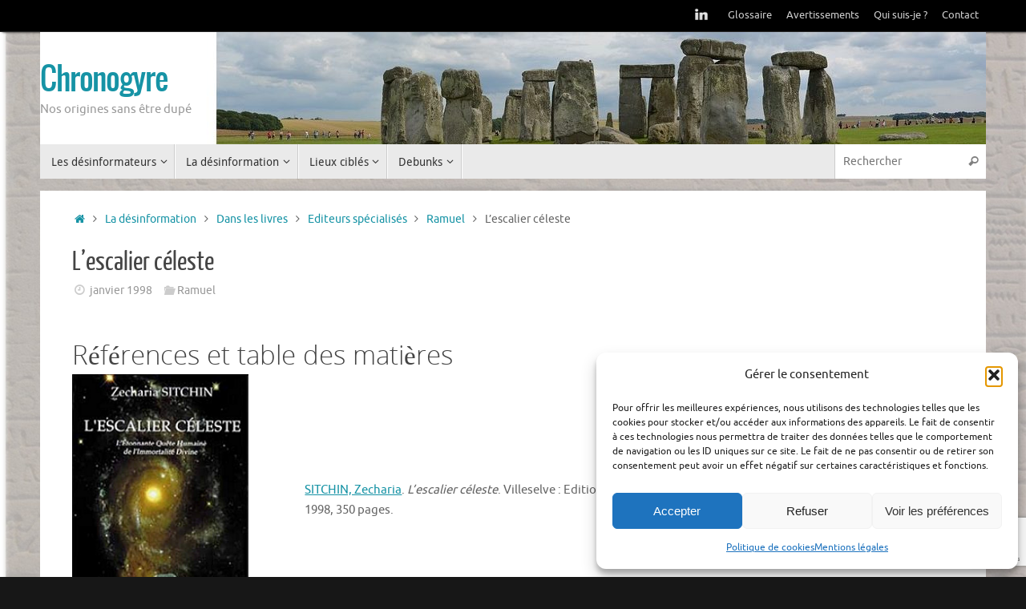

--- FILE ---
content_type: text/html; charset=UTF-8
request_url: https://chronogyre.fr/ramuel-zecharia-sitchin-l-escalier-celeste/
body_size: 20724
content:
<!DOCTYPE html>
<html lang="fr-FR">
<head>

<meta http-equiv="X-UA-Compatible" content="IE=edge,chrome=1" />
<meta name="viewport" content="width=device-width, user-scalable=yes, initial-scale=1.0, minimum-scale=1.0, maximum-scale=3.0">
<meta http-equiv="Content-Type" content="text/html; charset=UTF-8" />
<link rel="profile" href="https://gmpg.org/xfn/11" />
<link rel="pingback" href="https://chronogyre.fr/xmlrpc.php" />
<meta name='robots' content='index, follow, max-image-preview:large, max-snippet:-1, max-video-preview:-1' />

	<!-- This site is optimized with the Yoast SEO plugin v26.8 - https://yoast.com/product/yoast-seo-wordpress/ -->
	<title>L’escalier céleste - Chronogyre</title>
	<link rel="canonical" href="https://chronogyre.fr/ramuel-zecharia-sitchin-l-escalier-celeste/" />
	<meta property="og:locale" content="fr_FR" />
	<meta property="og:type" content="article" />
	<meta property="og:title" content="L’escalier céleste - Chronogyre" />
	<meta property="og:description" content="Références et table des matières SITCHIN, Zecharia. L’escalier céleste. Villeselve : Editions Ramuel,1998, 350 pages. Le quatrième de couverture Cet ouvrage, qui fait suite à La Douzième Planète, nous transporte dans un voyage extraordinaire dans le temps, aux confins du pays des pharaons, ces initiés qui enseignèrent comment parcourir la « route des dieux » jusqu&rsquo;à l&rsquo;après-vie éternelle, et dont le témoignage fut gravé dans la pierre. Un ouvrage qui apporte un début de réponse à la... Lire la suite ..." />
	<meta property="og:url" content="https://chronogyre.fr/ramuel-zecharia-sitchin-l-escalier-celeste/" />
	<meta property="og:site_name" content="Chronogyre" />
	<meta property="article:published_time" content="1997-12-31T23:00:00+00:00" />
	<meta property="article:modified_time" content="2024-01-06T18:07:40+00:00" />
	<meta property="og:image" content="https://chronogyre.fr/wp-content/uploads/2023/09/zecharia-sitchin-l-escalier-celeste.png" />
	<meta property="og:image:width" content="200" />
	<meta property="og:image:height" content="300" />
	<meta property="og:image:type" content="image/png" />
	<meta name="author" content="Emmanuel ITIE" />
	<meta name="twitter:card" content="summary_large_image" />
	<meta name="twitter:label1" content="Écrit par" />
	<meta name="twitter:data1" content="Emmanuel ITIE" />
	<meta name="twitter:label2" content="Durée de lecture estimée" />
	<meta name="twitter:data2" content="1 minute" />
	<script type="application/ld+json" class="yoast-schema-graph">{"@context":"https://schema.org","@graph":[{"@type":"Article","@id":"https://chronogyre.fr/ramuel-zecharia-sitchin-l-escalier-celeste/#article","isPartOf":{"@id":"https://chronogyre.fr/ramuel-zecharia-sitchin-l-escalier-celeste/"},"author":{"name":"Emmanuel ITIE","@id":"https://chronogyre.fr/#/schema/person/9a9a02a0c273426636f0d71cbc878d40"},"headline":"L’escalier céleste","datePublished":"1997-12-31T23:00:00+00:00","dateModified":"2024-01-06T18:07:40+00:00","mainEntityOfPage":{"@id":"https://chronogyre.fr/ramuel-zecharia-sitchin-l-escalier-celeste/"},"wordCount":107,"publisher":{"@id":"https://chronogyre.fr/#organization"},"image":{"@id":"https://chronogyre.fr/ramuel-zecharia-sitchin-l-escalier-celeste/#primaryimage"},"thumbnailUrl":"https://chronogyre.fr/wp-content/uploads/2023/09/zecharia-sitchin-l-escalier-celeste.png","articleSection":["Ramuel"],"inLanguage":"fr-FR"},{"@type":"WebPage","@id":"https://chronogyre.fr/ramuel-zecharia-sitchin-l-escalier-celeste/","url":"https://chronogyre.fr/ramuel-zecharia-sitchin-l-escalier-celeste/","name":"L’escalier céleste - Chronogyre","isPartOf":{"@id":"https://chronogyre.fr/#website"},"primaryImageOfPage":{"@id":"https://chronogyre.fr/ramuel-zecharia-sitchin-l-escalier-celeste/#primaryimage"},"image":{"@id":"https://chronogyre.fr/ramuel-zecharia-sitchin-l-escalier-celeste/#primaryimage"},"thumbnailUrl":"https://chronogyre.fr/wp-content/uploads/2023/09/zecharia-sitchin-l-escalier-celeste.png","datePublished":"1997-12-31T23:00:00+00:00","dateModified":"2024-01-06T18:07:40+00:00","breadcrumb":{"@id":"https://chronogyre.fr/ramuel-zecharia-sitchin-l-escalier-celeste/#breadcrumb"},"inLanguage":"fr-FR","potentialAction":[{"@type":"ReadAction","target":["https://chronogyre.fr/ramuel-zecharia-sitchin-l-escalier-celeste/"]}]},{"@type":"ImageObject","inLanguage":"fr-FR","@id":"https://chronogyre.fr/ramuel-zecharia-sitchin-l-escalier-celeste/#primaryimage","url":"https://chronogyre.fr/wp-content/uploads/2023/09/zecharia-sitchin-l-escalier-celeste.png","contentUrl":"https://chronogyre.fr/wp-content/uploads/2023/09/zecharia-sitchin-l-escalier-celeste.png","width":200,"height":300,"caption":"Zecharia Sitchin - L'escalier céleste"},{"@type":"BreadcrumbList","@id":"https://chronogyre.fr/ramuel-zecharia-sitchin-l-escalier-celeste/#breadcrumb","itemListElement":[{"@type":"ListItem","position":1,"name":"Accueil","item":"https://chronogyre.fr/"},{"@type":"ListItem","position":2,"name":"L’escalier céleste"}]},{"@type":"WebSite","@id":"https://chronogyre.fr/#website","url":"https://chronogyre.fr/","name":"Chronogyre","description":"Nos origines sans être dupé","publisher":{"@id":"https://chronogyre.fr/#organization"},"potentialAction":[{"@type":"SearchAction","target":{"@type":"EntryPoint","urlTemplate":"https://chronogyre.fr/?s={search_term_string}"},"query-input":{"@type":"PropertyValueSpecification","valueRequired":true,"valueName":"search_term_string"}}],"inLanguage":"fr-FR"},{"@type":"Organization","@id":"https://chronogyre.fr/#organization","name":"Chronogyre","url":"https://chronogyre.fr/","logo":{"@type":"ImageObject","inLanguage":"fr-FR","@id":"https://chronogyre.fr/#/schema/logo/image/","url":"https://chronogyre.fr/wp-content/uploads/2020/07/capture_decran_2017-08-21_a_14.59.13.png","contentUrl":"https://chronogyre.fr/wp-content/uploads/2020/07/capture_decran_2017-08-21_a_14.59.13.png","width":292,"height":299,"caption":"Chronogyre"},"image":{"@id":"https://chronogyre.fr/#/schema/logo/image/"}},{"@type":"Person","@id":"https://chronogyre.fr/#/schema/person/9a9a02a0c273426636f0d71cbc878d40","name":"Emmanuel ITIE","image":{"@type":"ImageObject","inLanguage":"fr-FR","@id":"https://chronogyre.fr/#/schema/person/image/","url":"https://secure.gravatar.com/avatar/d49325a5069741818fc3d8eb3693137a80bca226f76991903ead261810250bd6?s=96&r=g","contentUrl":"https://secure.gravatar.com/avatar/d49325a5069741818fc3d8eb3693137a80bca226f76991903ead261810250bd6?s=96&r=g","caption":"Emmanuel ITIE"},"url":"https://chronogyre.fr/author/st240493/"}]}</script>
	<!-- / Yoast SEO plugin. -->


<link rel="alternate" type="application/rss+xml" title="Chronogyre &raquo; Flux" href="https://chronogyre.fr/feed/" />
<link rel="alternate" type="application/rss+xml" title="Chronogyre &raquo; Flux des commentaires" href="https://chronogyre.fr/comments/feed/" />
<link rel="alternate" title="oEmbed (JSON)" type="application/json+oembed" href="https://chronogyre.fr/wp-json/oembed/1.0/embed?url=https%3A%2F%2Fchronogyre.fr%2Framuel-zecharia-sitchin-l-escalier-celeste%2F" />
<link rel="alternate" title="oEmbed (XML)" type="text/xml+oembed" href="https://chronogyre.fr/wp-json/oembed/1.0/embed?url=https%3A%2F%2Fchronogyre.fr%2Framuel-zecharia-sitchin-l-escalier-celeste%2F&#038;format=xml" />
<style id='wp-img-auto-sizes-contain-inline-css' type='text/css'>
img:is([sizes=auto i],[sizes^="auto," i]){contain-intrinsic-size:3000px 1500px}
/*# sourceURL=wp-img-auto-sizes-contain-inline-css */
</style>
<style id='wp-emoji-styles-inline-css' type='text/css'>

	img.wp-smiley, img.emoji {
		display: inline !important;
		border: none !important;
		box-shadow: none !important;
		height: 1em !important;
		width: 1em !important;
		margin: 0 0.07em !important;
		vertical-align: -0.1em !important;
		background: none !important;
		padding: 0 !important;
	}
/*# sourceURL=wp-emoji-styles-inline-css */
</style>
<style id='wp-block-library-inline-css' type='text/css'>
:root{--wp-block-synced-color:#7a00df;--wp-block-synced-color--rgb:122,0,223;--wp-bound-block-color:var(--wp-block-synced-color);--wp-editor-canvas-background:#ddd;--wp-admin-theme-color:#007cba;--wp-admin-theme-color--rgb:0,124,186;--wp-admin-theme-color-darker-10:#006ba1;--wp-admin-theme-color-darker-10--rgb:0,107,160.5;--wp-admin-theme-color-darker-20:#005a87;--wp-admin-theme-color-darker-20--rgb:0,90,135;--wp-admin-border-width-focus:2px}@media (min-resolution:192dpi){:root{--wp-admin-border-width-focus:1.5px}}.wp-element-button{cursor:pointer}:root .has-very-light-gray-background-color{background-color:#eee}:root .has-very-dark-gray-background-color{background-color:#313131}:root .has-very-light-gray-color{color:#eee}:root .has-very-dark-gray-color{color:#313131}:root .has-vivid-green-cyan-to-vivid-cyan-blue-gradient-background{background:linear-gradient(135deg,#00d084,#0693e3)}:root .has-purple-crush-gradient-background{background:linear-gradient(135deg,#34e2e4,#4721fb 50%,#ab1dfe)}:root .has-hazy-dawn-gradient-background{background:linear-gradient(135deg,#faaca8,#dad0ec)}:root .has-subdued-olive-gradient-background{background:linear-gradient(135deg,#fafae1,#67a671)}:root .has-atomic-cream-gradient-background{background:linear-gradient(135deg,#fdd79a,#004a59)}:root .has-nightshade-gradient-background{background:linear-gradient(135deg,#330968,#31cdcf)}:root .has-midnight-gradient-background{background:linear-gradient(135deg,#020381,#2874fc)}:root{--wp--preset--font-size--normal:16px;--wp--preset--font-size--huge:42px}.has-regular-font-size{font-size:1em}.has-larger-font-size{font-size:2.625em}.has-normal-font-size{font-size:var(--wp--preset--font-size--normal)}.has-huge-font-size{font-size:var(--wp--preset--font-size--huge)}.has-text-align-center{text-align:center}.has-text-align-left{text-align:left}.has-text-align-right{text-align:right}.has-fit-text{white-space:nowrap!important}#end-resizable-editor-section{display:none}.aligncenter{clear:both}.items-justified-left{justify-content:flex-start}.items-justified-center{justify-content:center}.items-justified-right{justify-content:flex-end}.items-justified-space-between{justify-content:space-between}.screen-reader-text{border:0;clip-path:inset(50%);height:1px;margin:-1px;overflow:hidden;padding:0;position:absolute;width:1px;word-wrap:normal!important}.screen-reader-text:focus{background-color:#ddd;clip-path:none;color:#444;display:block;font-size:1em;height:auto;left:5px;line-height:normal;padding:15px 23px 14px;text-decoration:none;top:5px;width:auto;z-index:100000}html :where(.has-border-color){border-style:solid}html :where([style*=border-top-color]){border-top-style:solid}html :where([style*=border-right-color]){border-right-style:solid}html :where([style*=border-bottom-color]){border-bottom-style:solid}html :where([style*=border-left-color]){border-left-style:solid}html :where([style*=border-width]){border-style:solid}html :where([style*=border-top-width]){border-top-style:solid}html :where([style*=border-right-width]){border-right-style:solid}html :where([style*=border-bottom-width]){border-bottom-style:solid}html :where([style*=border-left-width]){border-left-style:solid}html :where(img[class*=wp-image-]){height:auto;max-width:100%}:where(figure){margin:0 0 1em}html :where(.is-position-sticky){--wp-admin--admin-bar--position-offset:var(--wp-admin--admin-bar--height,0px)}@media screen and (max-width:600px){html :where(.is-position-sticky){--wp-admin--admin-bar--position-offset:0px}}

/*# sourceURL=wp-block-library-inline-css */
</style><style id='global-styles-inline-css' type='text/css'>
:root{--wp--preset--aspect-ratio--square: 1;--wp--preset--aspect-ratio--4-3: 4/3;--wp--preset--aspect-ratio--3-4: 3/4;--wp--preset--aspect-ratio--3-2: 3/2;--wp--preset--aspect-ratio--2-3: 2/3;--wp--preset--aspect-ratio--16-9: 16/9;--wp--preset--aspect-ratio--9-16: 9/16;--wp--preset--color--black: #000000;--wp--preset--color--cyan-bluish-gray: #abb8c3;--wp--preset--color--white: #ffffff;--wp--preset--color--pale-pink: #f78da7;--wp--preset--color--vivid-red: #cf2e2e;--wp--preset--color--luminous-vivid-orange: #ff6900;--wp--preset--color--luminous-vivid-amber: #fcb900;--wp--preset--color--light-green-cyan: #7bdcb5;--wp--preset--color--vivid-green-cyan: #00d084;--wp--preset--color--pale-cyan-blue: #8ed1fc;--wp--preset--color--vivid-cyan-blue: #0693e3;--wp--preset--color--vivid-purple: #9b51e0;--wp--preset--gradient--vivid-cyan-blue-to-vivid-purple: linear-gradient(135deg,rgb(6,147,227) 0%,rgb(155,81,224) 100%);--wp--preset--gradient--light-green-cyan-to-vivid-green-cyan: linear-gradient(135deg,rgb(122,220,180) 0%,rgb(0,208,130) 100%);--wp--preset--gradient--luminous-vivid-amber-to-luminous-vivid-orange: linear-gradient(135deg,rgb(252,185,0) 0%,rgb(255,105,0) 100%);--wp--preset--gradient--luminous-vivid-orange-to-vivid-red: linear-gradient(135deg,rgb(255,105,0) 0%,rgb(207,46,46) 100%);--wp--preset--gradient--very-light-gray-to-cyan-bluish-gray: linear-gradient(135deg,rgb(238,238,238) 0%,rgb(169,184,195) 100%);--wp--preset--gradient--cool-to-warm-spectrum: linear-gradient(135deg,rgb(74,234,220) 0%,rgb(151,120,209) 20%,rgb(207,42,186) 40%,rgb(238,44,130) 60%,rgb(251,105,98) 80%,rgb(254,248,76) 100%);--wp--preset--gradient--blush-light-purple: linear-gradient(135deg,rgb(255,206,236) 0%,rgb(152,150,240) 100%);--wp--preset--gradient--blush-bordeaux: linear-gradient(135deg,rgb(254,205,165) 0%,rgb(254,45,45) 50%,rgb(107,0,62) 100%);--wp--preset--gradient--luminous-dusk: linear-gradient(135deg,rgb(255,203,112) 0%,rgb(199,81,192) 50%,rgb(65,88,208) 100%);--wp--preset--gradient--pale-ocean: linear-gradient(135deg,rgb(255,245,203) 0%,rgb(182,227,212) 50%,rgb(51,167,181) 100%);--wp--preset--gradient--electric-grass: linear-gradient(135deg,rgb(202,248,128) 0%,rgb(113,206,126) 100%);--wp--preset--gradient--midnight: linear-gradient(135deg,rgb(2,3,129) 0%,rgb(40,116,252) 100%);--wp--preset--font-size--small: 13px;--wp--preset--font-size--medium: 20px;--wp--preset--font-size--large: 36px;--wp--preset--font-size--x-large: 42px;--wp--preset--spacing--20: 0.44rem;--wp--preset--spacing--30: 0.67rem;--wp--preset--spacing--40: 1rem;--wp--preset--spacing--50: 1.5rem;--wp--preset--spacing--60: 2.25rem;--wp--preset--spacing--70: 3.38rem;--wp--preset--spacing--80: 5.06rem;--wp--preset--shadow--natural: 6px 6px 9px rgba(0, 0, 0, 0.2);--wp--preset--shadow--deep: 12px 12px 50px rgba(0, 0, 0, 0.4);--wp--preset--shadow--sharp: 6px 6px 0px rgba(0, 0, 0, 0.2);--wp--preset--shadow--outlined: 6px 6px 0px -3px rgb(255, 255, 255), 6px 6px rgb(0, 0, 0);--wp--preset--shadow--crisp: 6px 6px 0px rgb(0, 0, 0);}:where(.is-layout-flex){gap: 0.5em;}:where(.is-layout-grid){gap: 0.5em;}body .is-layout-flex{display: flex;}.is-layout-flex{flex-wrap: wrap;align-items: center;}.is-layout-flex > :is(*, div){margin: 0;}body .is-layout-grid{display: grid;}.is-layout-grid > :is(*, div){margin: 0;}:where(.wp-block-columns.is-layout-flex){gap: 2em;}:where(.wp-block-columns.is-layout-grid){gap: 2em;}:where(.wp-block-post-template.is-layout-flex){gap: 1.25em;}:where(.wp-block-post-template.is-layout-grid){gap: 1.25em;}.has-black-color{color: var(--wp--preset--color--black) !important;}.has-cyan-bluish-gray-color{color: var(--wp--preset--color--cyan-bluish-gray) !important;}.has-white-color{color: var(--wp--preset--color--white) !important;}.has-pale-pink-color{color: var(--wp--preset--color--pale-pink) !important;}.has-vivid-red-color{color: var(--wp--preset--color--vivid-red) !important;}.has-luminous-vivid-orange-color{color: var(--wp--preset--color--luminous-vivid-orange) !important;}.has-luminous-vivid-amber-color{color: var(--wp--preset--color--luminous-vivid-amber) !important;}.has-light-green-cyan-color{color: var(--wp--preset--color--light-green-cyan) !important;}.has-vivid-green-cyan-color{color: var(--wp--preset--color--vivid-green-cyan) !important;}.has-pale-cyan-blue-color{color: var(--wp--preset--color--pale-cyan-blue) !important;}.has-vivid-cyan-blue-color{color: var(--wp--preset--color--vivid-cyan-blue) !important;}.has-vivid-purple-color{color: var(--wp--preset--color--vivid-purple) !important;}.has-black-background-color{background-color: var(--wp--preset--color--black) !important;}.has-cyan-bluish-gray-background-color{background-color: var(--wp--preset--color--cyan-bluish-gray) !important;}.has-white-background-color{background-color: var(--wp--preset--color--white) !important;}.has-pale-pink-background-color{background-color: var(--wp--preset--color--pale-pink) !important;}.has-vivid-red-background-color{background-color: var(--wp--preset--color--vivid-red) !important;}.has-luminous-vivid-orange-background-color{background-color: var(--wp--preset--color--luminous-vivid-orange) !important;}.has-luminous-vivid-amber-background-color{background-color: var(--wp--preset--color--luminous-vivid-amber) !important;}.has-light-green-cyan-background-color{background-color: var(--wp--preset--color--light-green-cyan) !important;}.has-vivid-green-cyan-background-color{background-color: var(--wp--preset--color--vivid-green-cyan) !important;}.has-pale-cyan-blue-background-color{background-color: var(--wp--preset--color--pale-cyan-blue) !important;}.has-vivid-cyan-blue-background-color{background-color: var(--wp--preset--color--vivid-cyan-blue) !important;}.has-vivid-purple-background-color{background-color: var(--wp--preset--color--vivid-purple) !important;}.has-black-border-color{border-color: var(--wp--preset--color--black) !important;}.has-cyan-bluish-gray-border-color{border-color: var(--wp--preset--color--cyan-bluish-gray) !important;}.has-white-border-color{border-color: var(--wp--preset--color--white) !important;}.has-pale-pink-border-color{border-color: var(--wp--preset--color--pale-pink) !important;}.has-vivid-red-border-color{border-color: var(--wp--preset--color--vivid-red) !important;}.has-luminous-vivid-orange-border-color{border-color: var(--wp--preset--color--luminous-vivid-orange) !important;}.has-luminous-vivid-amber-border-color{border-color: var(--wp--preset--color--luminous-vivid-amber) !important;}.has-light-green-cyan-border-color{border-color: var(--wp--preset--color--light-green-cyan) !important;}.has-vivid-green-cyan-border-color{border-color: var(--wp--preset--color--vivid-green-cyan) !important;}.has-pale-cyan-blue-border-color{border-color: var(--wp--preset--color--pale-cyan-blue) !important;}.has-vivid-cyan-blue-border-color{border-color: var(--wp--preset--color--vivid-cyan-blue) !important;}.has-vivid-purple-border-color{border-color: var(--wp--preset--color--vivid-purple) !important;}.has-vivid-cyan-blue-to-vivid-purple-gradient-background{background: var(--wp--preset--gradient--vivid-cyan-blue-to-vivid-purple) !important;}.has-light-green-cyan-to-vivid-green-cyan-gradient-background{background: var(--wp--preset--gradient--light-green-cyan-to-vivid-green-cyan) !important;}.has-luminous-vivid-amber-to-luminous-vivid-orange-gradient-background{background: var(--wp--preset--gradient--luminous-vivid-amber-to-luminous-vivid-orange) !important;}.has-luminous-vivid-orange-to-vivid-red-gradient-background{background: var(--wp--preset--gradient--luminous-vivid-orange-to-vivid-red) !important;}.has-very-light-gray-to-cyan-bluish-gray-gradient-background{background: var(--wp--preset--gradient--very-light-gray-to-cyan-bluish-gray) !important;}.has-cool-to-warm-spectrum-gradient-background{background: var(--wp--preset--gradient--cool-to-warm-spectrum) !important;}.has-blush-light-purple-gradient-background{background: var(--wp--preset--gradient--blush-light-purple) !important;}.has-blush-bordeaux-gradient-background{background: var(--wp--preset--gradient--blush-bordeaux) !important;}.has-luminous-dusk-gradient-background{background: var(--wp--preset--gradient--luminous-dusk) !important;}.has-pale-ocean-gradient-background{background: var(--wp--preset--gradient--pale-ocean) !important;}.has-electric-grass-gradient-background{background: var(--wp--preset--gradient--electric-grass) !important;}.has-midnight-gradient-background{background: var(--wp--preset--gradient--midnight) !important;}.has-small-font-size{font-size: var(--wp--preset--font-size--small) !important;}.has-medium-font-size{font-size: var(--wp--preset--font-size--medium) !important;}.has-large-font-size{font-size: var(--wp--preset--font-size--large) !important;}.has-x-large-font-size{font-size: var(--wp--preset--font-size--x-large) !important;}
/*# sourceURL=global-styles-inline-css */
</style>

<style id='classic-theme-styles-inline-css' type='text/css'>
/*! This file is auto-generated */
.wp-block-button__link{color:#fff;background-color:#32373c;border-radius:9999px;box-shadow:none;text-decoration:none;padding:calc(.667em + 2px) calc(1.333em + 2px);font-size:1.125em}.wp-block-file__button{background:#32373c;color:#fff;text-decoration:none}
/*# sourceURL=/wp-includes/css/classic-themes.min.css */
</style>
<link rel='stylesheet' id='contact-form-7-css' href='https://chronogyre.fr/wp-content/plugins/contact-form-7/includes/css/styles.css?ver=6.1.4' type='text/css' media='all' />
<link rel='stylesheet' id='SFSImainCss-css' href='https://chronogyre.fr/wp-content/plugins/ultimate-social-media-icons/css/sfsi-style.css?ver=2.9.6' type='text/css' media='all' />
<link rel='stylesheet' id='cmplz-general-css' href='https://chronogyre.fr/wp-content/plugins/complianz-gdpr/assets/css/cookieblocker.min.css?ver=1766022234' type='text/css' media='all' />
<link rel='stylesheet' id='tempera-fonts-css' href='https://chronogyre.fr/wp-content/themes/tempera/fonts/fontfaces.css?ver=1.8.3' type='text/css' media='all' />
<link rel='stylesheet' id='tempera-style-css' href='https://chronogyre.fr/wp-content/themes/tempera/style.css?ver=1.8.3' type='text/css' media='all' />
<style id='tempera-style-inline-css' type='text/css'>
#header, #main, #topbar-inner { max-width: 1180px; } #container.one-column { } #container.two-columns-right #secondary { width:280px; float:right; } #container.two-columns-right #content { width:calc(100% - 320px); float:left; } #container.two-columns-left #primary { width:280px; float:left; } #container.two-columns-left #content { width:calc(100% - 320px); float:right; } #container.three-columns-right .sidey { width:140px; float:left; } #container.three-columns-right #primary { margin-left:20px; margin-right:20px; } #container.three-columns-right #content { width: calc(100% - 320px); float:left;} #container.three-columns-left .sidey { width:140px; float:left; } #container.three-columns-left #secondary {margin-left:20px; margin-right:20px; } #container.three-columns-left #content { width: calc(100% - 320px); float:right; } #container.three-columns-sided .sidey { width:140px; float:left; } #container.three-columns-sided #secondary { float:right; } #container.three-columns-sided #content { width: calc(100% - 360px); float:right; margin: 0 180px 0 -1180px; } body { font-family: Ubuntu; } #content h1.entry-title a, #content h2.entry-title a, #content h1.entry-title , #content h2.entry-title { font-family: "Yanone Kaffeesatz Regular"; } .widget-title, .widget-title a { font-family: "Open Sans Light"; } .entry-content h1, .entry-content h2, .entry-content h3, .entry-content h4, .entry-content h5, .entry-content h6, #comments #reply-title, .nivo-caption h2, #front-text1 h2, #front-text2 h2, .column-header-image, .column-header-noimage { font-family: "Open Sans Light"; } #site-title span a { font-family: Oswald; } #access ul li a, #access ul li a span { font-family: "Droid Sans"; } body { color: #666666; background-color: #171717 } a { color: #1693A5; } a:hover,.entry-meta span a:hover, .comments-link a:hover { color: #D6341D; } #header { ; } #site-title span a { color:#1693A5; } #site-description { color:#999999; } .socials a { background-color: #1693A5; } .socials .socials-hover { background-color: #D6341D; } /* Main menu top level */ #access a, #nav-toggle span, li.menu-main-search .searchform input[type="search"] { color: #333333; } li.menu-main-search .searchform input[type="search"] { background-color: #ffffff; border-left-color: #cccccc; } #access, #nav-toggle {background-color: #EAEAEA; } #access > .menu > ul > li > a > span { border-color: #cccccc; -webkit-box-shadow: 1px 0 0 #ffffff; box-shadow: 1px 0 0 #ffffff; } /*.rtl #access > .menu > ul > li > a > span { -webkit-box-shadow: -1px 0 0 #ffffff; box-shadow: -1px 0 0 #ffffff; } */ #access a:hover {background-color: #f7f7f7; } #access ul li.current_page_item > a, #access ul li.current-menu-item > a, #access ul li.current_page_ancestor > a, #access ul li.current-menu-ancestor > a { background-color: #f7f7f7; } /* Main menu Submenus */ #access > .menu > ul > li > ul:before {border-bottom-color:#2D2D2D;} #access ul ul ul li:first-child:before { border-right-color:#2D2D2D;} #access ul ul li { background-color:#2D2D2D; border-top-color:#3b3b3b; border-bottom-color:#222222} #access ul ul li a{color:#BBBBBB} #access ul ul li a:hover{background:#3b3b3b} #access ul ul li.current_page_item > a, #access ul ul li.current-menu-item > a, #access ul ul li.current_page_ancestor > a, #access ul ul li.current-menu-ancestor > a { background-color:#3b3b3b; } #topbar { background-color: #000000;border-bottom-color:#282828; box-shadow:3px 0 3px #000000; } .topmenu ul li a, .topmenu .searchsubmit { color: #CCCCCC; } .topmenu ul li a:hover, .topmenu .searchform input[type="search"] { color: #EEEEEE; border-bottom-color: rgba( 22,147,165, 0.5); } #main { background-color: #FFFFFF; } #author-info, #entry-author-info, #content .page-title { border-color: #1693A5; background: #F7F7F7; } #entry-author-info #author-avatar, #author-info #author-avatar { border-color: #EEEEEE; } .sidey .widget-container { color: #333333; ; } .sidey .widget-title { color: #EEEEEE; background-color: #444444;border-color:#1c1c1c;} .sidey .widget-container a {} .sidey .widget-container a:hover {} .entry-content h1, .entry-content h2, .entry-content h3, .entry-content h4, .entry-content h5, .entry-content h6 { color: #444444; } .sticky .entry-header {border-color:#1693A5 } .entry-title, .entry-title a { color: #444444; } .entry-title a:hover { color: #000000; } #content span.entry-format { color: #333333; background-color: #EAEAEA; } #footer { color: #AAAAAA; ; } #footer2 { color: #AAAAAA; background-color: #F7F7F7; } #footer a { ; } #footer a:hover { ; } #footer2 a, .footermenu ul li:after { ; } #footer2 a:hover { ; } #footer .widget-container { color: #333333; ; } #footer .widget-title { color: #EEEEEE; background-color: #444444;border-color:#1c1c1c } a.continue-reading-link, #cryout_ajax_more_trigger { color:#333333; background:#EAEAEA; border-bottom-color:#1693A5; } a.continue-reading-link:hover { border-bottom-color:#D6341D; } a.continue-reading-link i.crycon-right-dir {color:#1693A5} a.continue-reading-link:hover i.crycon-right-dir {color:#D6341D} .page-link a, .page-link > span > em {border-color:#CCCCCC} .columnmore a {background:#1693A5;color:#F7F7F7} .columnmore a:hover {background:#D6341D;} .button, #respond .form-submit input#submit, input[type="submit"], input[type="reset"] { background-color: #1693A5; } .button:hover, #respond .form-submit input#submit:hover { background-color: #D6341D; } .entry-content tr th, .entry-content thead th { color: #444444; } .entry-content table, .entry-content fieldset, .entry-content tr td, .entry-content tr th, .entry-content thead th { border-color: #CCCCCC; } .entry-content tr.even td { background-color: #F7F7F7 !important; } hr { border-color: #CCCCCC; } input[type="text"], input[type="password"], input[type="email"], textarea, select, input[type="color"],input[type="date"],input[type="datetime"],input[type="datetime-local"],input[type="month"],input[type="number"],input[type="range"], input[type="search"],input[type="tel"],input[type="time"],input[type="url"],input[type="week"] { background-color: #F7F7F7; border-color: #CCCCCC #EEEEEE #EEEEEE #CCCCCC; color: #666666; } input[type="submit"], input[type="reset"] { color: #FFFFFF; background-color: #1693A5; } input[type="text"]:hover, input[type="password"]:hover, input[type="email"]:hover, textarea:hover, input[type="color"]:hover, input[type="date"]:hover, input[type="datetime"]:hover, input[type="datetime-local"]:hover, input[type="month"]:hover, input[type="number"]:hover, input[type="range"]:hover, input[type="search"]:hover, input[type="tel"]:hover, input[type="time"]:hover, input[type="url"]:hover, input[type="week"]:hover { background-color: rgba(247,247,247,0.4); } .entry-content pre { border-color: #CCCCCC; border-bottom-color:#1693A5;} .entry-content code { background-color:#F7F7F7;} .entry-content blockquote { border-color: #EEEEEE; } abbr, acronym { border-color: #666666; } .comment-meta a { color: #666666; } #respond .form-allowed-tags { color: #999999; } .entry-meta .crycon-metas:before {color:#CCCCCC;} .entry-meta span a, .comments-link a, .entry-meta {color:#999999;} .entry-meta span a:hover, .comments-link a:hover {color:#666666;} .nav-next a:hover {} .nav-previous a:hover { } .pagination { border-color:#ededed;} .pagination span, .pagination a { background:#F7F7F7; border-left-color:#dddddd; border-right-color:#ffffff; } .pagination a:hover { background: #ffffff; } #searchform input[type="text"] {color:#999999;} .caption-accented .wp-caption { background-color:rgba(22,147,165,0.8); color:#FFFFFF} .tempera-image-one .entry-content img[class*='align'], .tempera-image-one .entry-summary img[class*='align'], .tempera-image-two .entry-content img[class*='align'], .tempera-image-two .entry-summary img[class*='align'], .tempera-image-one .entry-content [class*='wp-block'][class*='align'] img, .tempera-image-one .entry-summary [class*='wp-block'][class*='align'] img, .tempera-image-two .entry-content [class*='wp-block'][class*='align'] img, .tempera-image-two .entry-summary [class*='wp-block'][class*='align'] img { border-color:#1693A5;} html { font-size:15px; line-height:1.7; } .entry-content, .entry-summary, #frontpage blockquote { text-align:Justify; } .entry-content, .entry-summary, .widget-area { ; } #content h1.entry-title, #content h2.entry-title { font-size:34px ;} .widget-title, .widget-title a { font-size:18px ;} h1 { font-size: 2.526em; } h2 { font-size: 2.202em; } h3 { font-size: 1.878em; } h4 { font-size: 1.554em; } h5 { font-size: 1.23em; } h6 { font-size: 0.906em; } #site-title { font-size:38px ;} #access ul li a, li.menu-main-search .searchform input[type="search"] { font-size:14px ;} #respond .form-allowed-tags { display:none;} .nocomments, .nocomments2 {display:none;} .comments-link span { display:none;} #header-container > div { margin:40px 0 0 0px;} header.page-header, .archive h1.page-title { display:none; } .entry-content p, .entry-content ul, .entry-content ol, .entry-content dd, .entry-content pre, .entry-content hr, .entry-summary p, .commentlist p { margin-bottom: 1.0em; } #toTop {background:#FFFFFF;margin-left:1330px;} #toTop:hover .crycon-back2top:before {color:#D6341D;} @media (max-width: 1225px) { #footer2 #toTop { position: relative; margin-left: auto !important; margin-right: auto !important; bottom: 0; display: block; width: 45px; border-radius: 4px 4px 0 0; opacity: 1; } } #main {margin-top:15px; } #forbottom {margin-left: 40px; margin-right: 40px;} #header-widget-area { width: 33%; } #branding { height:140px; } 
/* Tempera Custom CSS */
/*# sourceURL=tempera-style-inline-css */
</style>
<link rel='stylesheet' id='tempera-mobile-css' href='https://chronogyre.fr/wp-content/themes/tempera/styles/style-mobile.css?ver=1.8.3' type='text/css' media='all' />
<link rel='stylesheet' id='wp-block-heading-css' href='https://chronogyre.fr/wp-includes/blocks/heading/style.min.css' type='text/css' media='all' />
<link rel='stylesheet' id='wp-block-paragraph-css' href='https://chronogyre.fr/wp-includes/blocks/paragraph/style.min.css' type='text/css' media='all' />
<link rel='stylesheet' id='wp-block-media-text-css' href='https://chronogyre.fr/wp-includes/blocks/media-text/style.min.css' type='text/css' media='all' />
<script type="text/javascript" async src="https://chronogyre.fr/wp-content/plugins/burst-statistics/assets/js/timeme/timeme.min.js?ver=1767965975" id="burst-timeme-js"></script>
<script type="text/javascript" async src="https://chronogyre.fr/wp-content/uploads/burst/js/burst.min.js?ver=1768984870" id="burst-js"></script>
<script type="text/javascript" src="https://chronogyre.fr/wp-includes/js/jquery/jquery.min.js?ver=3.7.1" id="jquery-core-js"></script>
<script type="text/javascript" src="https://chronogyre.fr/wp-includes/js/jquery/jquery-migrate.min.js?ver=3.4.1" id="jquery-migrate-js"></script>
<link rel="https://api.w.org/" href="https://chronogyre.fr/wp-json/" /><link rel="alternate" title="JSON" type="application/json" href="https://chronogyre.fr/wp-json/wp/v2/posts/2407" /><link rel="EditURI" type="application/rsd+xml" title="RSD" href="https://chronogyre.fr/xmlrpc.php?rsd" />
<meta name="follow.[base64]" content="EEBFPH9DuZKQL34StBZc"/>			<style>.cmplz-hidden {
					display: none !important;
				}</style><style type="text/css" id="custom-background-css">
body.custom-background { background-image: url("https://chronogyre.fr/wp-content/uploads/2020/07/texte-hiero.jpg"); background-position: left top; background-size: cover; background-repeat: no-repeat; background-attachment: fixed; }
</style>
	<link rel="icon" href="https://chronogyre.fr/wp-content/uploads/2020/07/capture_decran_2017-08-21_a_14.59.13-50x50.png" sizes="32x32" />
<link rel="icon" href="https://chronogyre.fr/wp-content/uploads/2020/07/capture_decran_2017-08-21_a_14.59.13.png" sizes="192x192" />
<link rel="apple-touch-icon" href="https://chronogyre.fr/wp-content/uploads/2020/07/capture_decran_2017-08-21_a_14.59.13.png" />
<meta name="msapplication-TileImage" content="https://chronogyre.fr/wp-content/uploads/2020/07/capture_decran_2017-08-21_a_14.59.13.png" />
	<!--[if lt IE 9]>
	<script>
	document.createElement('header');
	document.createElement('nav');
	document.createElement('section');
	document.createElement('article');
	document.createElement('aside');
	document.createElement('footer');
	</script>
	<![endif]-->
	<link rel='stylesheet' id='pgntn_stylesheet-css' href='https://chronogyre.fr/wp-content/plugins/pagination/css/nav-style.css?ver=1.2.7' type='text/css' media='all' />
</head>
<body data-rsssl=1 data-cmplz=1 class="wp-singular post-template-default single single-post postid-2407 single-format-standard custom-background wp-theme-tempera sfsi_actvite_theme_default tempera-image-none caption-dark tempera-comment-placeholders tempera-menu-left" data-burst_id="2407" data-burst_type="post">

	<a class="skip-link screen-reader-text" href="#main" title="Passer au contenu"> Passer au contenu </a>
	
<div id="wrapper" class="hfeed">
<div id="topbar" ><div id="topbar-inner"> <nav class="topmenu"><ul id="menu-menu-haut" class="menu"><li id="menu-item-1869" class="menu-item menu-item-type-post_type menu-item-object-page menu-item-1869"><a href="https://chronogyre.fr/glossaire/">Glossaire</a></li>
<li id="menu-item-1256" class="menu-item menu-item-type-post_type menu-item-object-page menu-item-1256"><a href="https://chronogyre.fr/avertissements/">Avertissements</a></li>
<li id="menu-item-231" class="menu-item menu-item-type-post_type menu-item-object-page menu-item-231"><a href="https://chronogyre.fr/qui-suis-je/">Qui suis-je ?</a></li>
<li id="menu-item-94" class="menu-item menu-item-type-post_type menu-item-object-page menu-item-94"><a href="https://chronogyre.fr/contact/">Contact</a></li>
</ul></nav><div class="socials" id="sheader">
			<a  target="_blank"  href="https://www.linkedin.com/in/emmanuel-itie-29119720/"
			class="socialicons social-LinkedIn" title="Me suivre sur LinkedIn">
				<img alt="LinkedIn" src="https://chronogyre.fr/wp-content/themes/tempera/images/socials/LinkedIn.png" />
			</a></div> </div></div>

<div id="header-full">
	<header id="header">
		<div id="masthead">
			<div id="branding" role="banner" >
				<img id="bg_image" alt="Chronogyre" title="Chronogyre" src="https://chronogyre.fr/wp-content/uploads/2020/07/cropped-stonehenge-bandeau-1.jpg"  />	<div id="header-container">
	<div><div id="site-title"><span> <a href="https://chronogyre.fr/" title="Chronogyre" rel="home">Chronogyre</a> </span></div><div id="site-description" >Nos origines sans être dupé</div></div></div>								<div style="clear:both;"></div>
			</div><!-- #branding -->
			<button id="nav-toggle"><span>&nbsp;</span></button>
			<nav id="access" class="jssafe" role="navigation">
					<div class="skip-link screen-reader-text"><a href="#content" title="Passer au contenu">
		Passer au contenu	</a></div>
	<div class="menu"><ul id="prime_nav" class="menu"><li id="menu-item-1265" class="menu-item menu-item-type-taxonomy menu-item-object-category menu-item-has-children menu-item-1265"><a href="https://chronogyre.fr/category/les-desinformateurs/"><span>Les désinformateurs</span></a>
<ul class="sub-menu">
	<li id="menu-item-7566" class="menu-item menu-item-type-taxonomy menu-item-object-category menu-item-7566"><a href="https://chronogyre.fr/category/les-desinformateurs/les-proto-infoxers/"><span>Les proto-infoxers</span></a></li>
	<li id="menu-item-7564" class="menu-item menu-item-type-taxonomy menu-item-object-category menu-item-7564"><a href="https://chronogyre.fr/category/les-desinformateurs/les-sophistes/"><span>Les sophistes</span></a></li>
	<li id="menu-item-7567" class="menu-item menu-item-type-taxonomy menu-item-object-category menu-item-7567"><a href="https://chronogyre.fr/category/les-desinformateurs/les-technomaniaques/"><span>Les technomaniaques</span></a></li>
	<li id="menu-item-7569" class="menu-item menu-item-type-taxonomy menu-item-object-category menu-item-7569"><a href="https://chronogyre.fr/category/les-desinformateurs/mediums-et-voyants/"><span>Mediums et voyants</span></a></li>
	<li id="menu-item-7568" class="menu-item menu-item-type-taxonomy menu-item-object-category menu-item-7568"><a href="https://chronogyre.fr/category/les-desinformateurs/les-ufologues/"><span>Les ufologues</span></a></li>
	<li id="menu-item-7565" class="menu-item menu-item-type-taxonomy menu-item-object-category menu-item-7565"><a href="https://chronogyre.fr/category/les-desinformateurs/les-neo-evehemeriste/"><span>Les néo-évhéméristes</span></a></li>
</ul>
</li>
<li id="menu-item-30" class="menu-item menu-item-type-taxonomy menu-item-object-category current-post-ancestor menu-item-has-children menu-item-30"><a href="https://chronogyre.fr/category/la-desinformation/"><span>La désinformation</span></a>
<ul class="sub-menu">
	<li id="menu-item-442" class="menu-item menu-item-type-taxonomy menu-item-object-category current-post-ancestor menu-item-has-children menu-item-442"><a href="https://chronogyre.fr/category/la-desinformation/dans-les-livres/"><span>Dans les livres</span></a>
	<ul class="sub-menu">
		<li id="menu-item-6709" class="menu-item menu-item-type-taxonomy menu-item-object-category menu-item-has-children menu-item-6709"><a href="https://chronogyre.fr/category/la-desinformation/dans-les-livres/editeurs-generalistes/"><span>Editeurs généralistes</span></a>
		<ul class="sub-menu">
			<li id="menu-item-4233" class="menu-item menu-item-type-taxonomy menu-item-object-category menu-item-4233"><a href="https://chronogyre.fr/category/la-desinformation/dans-les-livres/editeurs-generalistes/j-ai-lu-l-aventure-mysterieuse/"><span>J&rsquo;ai Lu &#8211; L&rsquo;Aventure Mystérieuse</span></a></li>
			<li id="menu-item-4236" class="menu-item menu-item-type-taxonomy menu-item-object-category menu-item-4236"><a href="https://chronogyre.fr/category/la-desinformation/dans-les-livres/editeurs-generalistes/robert-laffont-les-enigmes-de-l-univers/"><span>Robert Laffont &#8211; Les énigmes de l&rsquo;univers</span></a></li>
			<li id="menu-item-6710" class="menu-item menu-item-type-taxonomy menu-item-object-category menu-item-6710"><a href="https://chronogyre.fr/category/la-desinformation/dans-les-livres/editeurs-generalistes/albin-michel-les-chemins-de-l-impossible/"><span>Albin Michel &#8211; Les Chemins de l&rsquo;Impossible</span></a></li>
			<li id="menu-item-6765" class="menu-item menu-item-type-taxonomy menu-item-object-category menu-item-6765"><a href="https://chronogyre.fr/category/la-desinformation/dans-les-livres/editeurs-generalistes/robert-laffont-hors-collection/"><span>Robert Laffont (hors collection)</span></a></li>
			<li id="menu-item-4243" class="menu-item menu-item-type-taxonomy menu-item-object-category menu-item-4243"><a href="https://chronogyre.fr/category/la-desinformation/dans-les-livres/editeurs-generalistes/pygmalion/"><span>Pygmalion</span></a></li>
			<li id="menu-item-4242" class="menu-item menu-item-type-taxonomy menu-item-object-category menu-item-4242"><a href="https://chronogyre.fr/category/la-desinformation/dans-les-livres/editeurs-generalistes/editions-du-rocher/"><span>Editions du Rocher</span></a></li>
		</ul>
</li>
		<li id="menu-item-4234" class="menu-item menu-item-type-taxonomy menu-item-object-category current-post-ancestor menu-item-has-children menu-item-4234"><a href="https://chronogyre.fr/category/la-desinformation/dans-les-livres/editeurs-specialises/"><span>Editeurs spécialisés</span></a>
		<ul class="sub-menu">
			<li id="menu-item-4246" class="menu-item menu-item-type-taxonomy menu-item-object-category menu-item-4246"><a href="https://chronogyre.fr/category/la-desinformation/dans-les-livres/editeurs-specialises/les-trois-spirales/"><span>Les Trois Spirales</span></a></li>
			<li id="menu-item-6711" class="menu-item menu-item-type-taxonomy menu-item-object-category menu-item-6711"><a href="https://chronogyre.fr/category/la-desinformation/dans-les-livres/editeurs-specialises/cheminements/"><span>Cheminements</span></a></li>
			<li id="menu-item-4239" class="menu-item menu-item-type-taxonomy menu-item-object-category menu-item-4239"><a href="https://chronogyre.fr/category/la-desinformation/dans-les-livres/editeurs-specialises/dervy/"><span>Dervy</span></a></li>
			<li id="menu-item-4240" class="menu-item menu-item-type-taxonomy menu-item-object-category menu-item-4240"><a href="https://chronogyre.fr/category/la-desinformation/dans-les-livres/editeurs-specialises/editions-du-tresor/"><span>Editions du Trésor</span></a></li>
			<li id="menu-item-4238" class="menu-item menu-item-type-taxonomy menu-item-object-category menu-item-4238"><a href="https://chronogyre.fr/category/la-desinformation/dans-les-livres/editeurs-specialises/jean-cyrille-godefroy/"><span>Jean-Cyrille Godefroy</span></a></li>
			<li id="menu-item-6713" class="menu-item menu-item-type-taxonomy menu-item-object-category current-post-ancestor current-menu-parent current-post-parent menu-item-6713"><a href="https://chronogyre.fr/category/la-desinformation/dans-les-livres/editeurs-specialises/ramuel/"><span>Ramuel</span></a></li>
			<li id="menu-item-6826" class="menu-item menu-item-type-taxonomy menu-item-object-category menu-item-6826"><a href="https://chronogyre.fr/category/la-desinformation/dans-les-livres/editeurs-specialises/macro-editions/"><span>Macro Editions</span></a></li>
			<li id="menu-item-6821" class="menu-item menu-item-type-taxonomy menu-item-object-category menu-item-6821"><a href="https://chronogyre.fr/category/la-desinformation/dans-les-livres/editeurs-specialises/autres-editeurs/"><span>Autres éditeurs</span></a></li>
		</ul>
</li>
		<li id="menu-item-6707" class="menu-item menu-item-type-taxonomy menu-item-object-category menu-item-has-children menu-item-6707"><a href="https://chronogyre.fr/category/la-desinformation/dans-les-livres/auto-editeurs/"><span>Auto-éditeurs</span></a>
		<ul class="sub-menu">
			<li id="menu-item-4244" class="menu-item menu-item-type-taxonomy menu-item-object-category menu-item-4244"><a href="https://chronogyre.fr/category/la-desinformation/dans-les-livres/auto-editeurs/l-esprit-viking/"><span>L&rsquo;Esprit Viking (Oleg de Normandie)</span></a></li>
			<li id="menu-item-4237" class="menu-item menu-item-type-taxonomy menu-item-object-category menu-item-4237"><a href="https://chronogyre.fr/category/la-desinformation/dans-les-livres/auto-editeurs/epistemea/"><span>Epistéméa (Crowhurst)</span></a></li>
			<li id="menu-item-4241" class="menu-item menu-item-type-taxonomy menu-item-object-category menu-item-4241"><a href="https://chronogyre.fr/category/la-desinformation/dans-les-livres/auto-editeurs/la-nouvelle-atlantide/"><span>La Nouvelle Atlantide (Grimault)</span></a></li>
			<li id="menu-item-4245" class="menu-item menu-item-type-taxonomy menu-item-object-category menu-item-4245"><a href="https://chronogyre.fr/category/la-desinformation/dans-les-livres/auto-editeurs/sylvius-editions-et-enigma/"><span>Sylvius Editions &#038; Enigma (Jongbloed)</span></a></li>
		</ul>
</li>
		<li id="menu-item-6708" class="menu-item menu-item-type-taxonomy menu-item-object-category menu-item-has-children menu-item-6708"><a href="https://chronogyre.fr/category/la-desinformation/dans-les-livres/editeurs-complotistes/"><span>Editeurs complotistes</span></a>
		<ul class="sub-menu">
			<li id="menu-item-6712" class="menu-item menu-item-type-taxonomy menu-item-object-category menu-item-6712"><a href="https://chronogyre.fr/category/la-desinformation/dans-les-livres/editeurs-complotistes/omnia-veritas/"><span>Omnia Veritas</span></a></li>
			<li id="menu-item-6823" class="menu-item menu-item-type-taxonomy menu-item-object-category menu-item-6823"><a href="https://chronogyre.fr/category/la-desinformation/dans-les-livres/editeurs-complotistes/copernic/"><span>Copernic</span></a></li>
		</ul>
</li>
	</ul>
</li>
	<li id="menu-item-441" class="menu-item menu-item-type-taxonomy menu-item-object-category menu-item-has-children menu-item-441"><a href="https://chronogyre.fr/category/la-desinformation/dans-la-presse/"><span>Dans la presse</span></a>
	<ul class="sub-menu">
		<li id="menu-item-5356" class="menu-item menu-item-type-taxonomy menu-item-object-category menu-item-5356"><a href="https://chronogyre.fr/category/la-desinformation/dans-la-presse/les-etudes-atlanteennes/"><span>Les études atlantéennes</span></a></li>
		<li id="menu-item-6714" class="menu-item menu-item-type-taxonomy menu-item-object-category menu-item-6714"><a href="https://chronogyre.fr/category/la-desinformation/dans-la-presse/la-revue-atlantis/"><span>La revue Atlantis</span></a></li>
		<li id="menu-item-5367" class="menu-item menu-item-type-taxonomy menu-item-object-category menu-item-5367"><a href="https://chronogyre.fr/category/la-desinformation/dans-la-presse/les-cahiers-d-atlantis/"><span>Les Cahiers d&rsquo;Atlantis</span></a></li>
		<li id="menu-item-4793" class="menu-item menu-item-type-taxonomy menu-item-object-category menu-item-4793"><a href="https://chronogyre.fr/category/la-desinformation/dans-la-presse/la-revue-planete/"><span>La revue Planète</span></a></li>
	</ul>
</li>
	<li id="menu-item-29" class="menu-item menu-item-type-taxonomy menu-item-object-category menu-item-has-children menu-item-29"><a href="https://chronogyre.fr/category/la-desinformation/sur-les-ecrans/"><span>Sur les écrans</span></a>
	<ul class="sub-menu">
		<li id="menu-item-4796" class="menu-item menu-item-type-taxonomy menu-item-object-category menu-item-4796"><a href="https://chronogyre.fr/category/la-desinformation/sur-les-ecrans/les-pseudo-documentaires/"><span>Les pseudo-documentaires</span></a></li>
		<li id="menu-item-7895" class="menu-item menu-item-type-taxonomy menu-item-object-category menu-item-has-children menu-item-7895"><a href="https://chronogyre.fr/category/la-desinformation/sur-les-ecrans/la-serie-oak-island/"><span>La série Oak Island</span></a>
		<ul class="sub-menu">
			<li id="menu-item-7916" class="menu-item menu-item-type-taxonomy menu-item-object-category menu-item-7916"><a href="https://chronogyre.fr/category/la-desinformation/sur-les-ecrans/la-serie-oak-island/saison-1-a-6/"><span>Saison 1 à 6</span></a></li>
			<li id="menu-item-7917" class="menu-item menu-item-type-taxonomy menu-item-object-category menu-item-7917"><a href="https://chronogyre.fr/category/la-desinformation/sur-les-ecrans/la-serie-oak-island/saison-7-a-11/"><span>Saison 7 à 11</span></a></li>
		</ul>
</li>
		<li id="menu-item-4795" class="menu-item menu-item-type-taxonomy menu-item-object-category menu-item-4795"><a href="https://chronogyre.fr/category/la-desinformation/sur-les-ecrans/la-serie-ancient-top-10/"><span>La série Ancient Top 10</span></a></li>
		<li id="menu-item-4794" class="menu-item menu-item-type-taxonomy menu-item-object-category menu-item-has-children menu-item-4794"><a href="https://chronogyre.fr/category/la-desinformation/sur-les-ecrans/la-serie-alien-theory/"><span>La série Alien Theory</span></a>
		<ul class="sub-menu">
			<li id="menu-item-6647" class="menu-item menu-item-type-taxonomy menu-item-object-category menu-item-6647"><a href="https://chronogyre.fr/category/la-desinformation/sur-les-ecrans/la-serie-alien-theory/pilote-saison-1-6/"><span>Pilote &#8211; Saison 1 à 6</span></a></li>
			<li id="menu-item-6648" class="menu-item menu-item-type-taxonomy menu-item-object-category menu-item-6648"><a href="https://chronogyre.fr/category/la-desinformation/sur-les-ecrans/la-serie-alien-theory/saison-7-a-12/"><span>Saison 7 à 12</span></a></li>
			<li id="menu-item-6655" class="menu-item menu-item-type-taxonomy menu-item-object-category menu-item-6655"><a href="https://chronogyre.fr/category/la-desinformation/sur-les-ecrans/la-serie-alien-theory/saison-13-a-18/"><span>Saison 13 à 18</span></a></li>
		</ul>
</li>
	</ul>
</li>
</ul>
</li>
<li id="menu-item-33" class="menu-item menu-item-type-taxonomy menu-item-object-category menu-item-has-children menu-item-33"><a href="https://chronogyre.fr/category/lieux-cibles/"><span>Lieux ciblés</span></a>
<ul class="sub-menu">
	<li id="menu-item-240" class="menu-item menu-item-type-taxonomy menu-item-object-category menu-item-240"><a href="https://chronogyre.fr/category/lieux-cibles/amerique-du-nord/"><span>En Amérique du nord</span></a></li>
	<li id="menu-item-239" class="menu-item menu-item-type-taxonomy menu-item-object-category menu-item-239"><a href="https://chronogyre.fr/category/lieux-cibles/amerique-centrale/"><span>En Amérique centrale</span></a></li>
	<li id="menu-item-241" class="menu-item menu-item-type-taxonomy menu-item-object-category menu-item-241"><a href="https://chronogyre.fr/category/lieux-cibles/amerique-du-sud/"><span>En Amérique du sud</span></a></li>
	<li id="menu-item-243" class="menu-item menu-item-type-taxonomy menu-item-object-category menu-item-243"><a href="https://chronogyre.fr/category/lieux-cibles/europe/"><span>En Europe</span></a></li>
	<li id="menu-item-4517" class="menu-item menu-item-type-taxonomy menu-item-object-category menu-item-4517"><a href="https://chronogyre.fr/category/lieux-cibles/moyen-orient/"><span>Au Moyen-Orient</span></a></li>
	<li id="menu-item-238" class="menu-item menu-item-type-taxonomy menu-item-object-category menu-item-238"><a href="https://chronogyre.fr/category/lieux-cibles/afrique/"><span>En Afrique</span></a></li>
	<li id="menu-item-242" class="menu-item menu-item-type-taxonomy menu-item-object-category menu-item-242"><a href="https://chronogyre.fr/category/lieux-cibles/asie/"><span>En Asie</span></a></li>
	<li id="menu-item-244" class="menu-item menu-item-type-taxonomy menu-item-object-category menu-item-244"><a href="https://chronogyre.fr/category/lieux-cibles/oceanie-et-australie/"><span>En Océanie et en Australie</span></a></li>
</ul>
</li>
<li id="menu-item-1274" class="menu-item menu-item-type-taxonomy menu-item-object-category menu-item-has-children menu-item-1274"><a href="https://chronogyre.fr/category/mes-debunks/"><span>Debunks</span></a>
<ul class="sub-menu">
	<li id="menu-item-1276" class="menu-item menu-item-type-taxonomy menu-item-object-category menu-item-1276"><a href="https://chronogyre.fr/category/mes-debunks/"><span>Mes debunks sur Chronogyre</span></a></li>
	<li id="menu-item-1275" class="menu-item menu-item-type-custom menu-item-object-custom menu-item-1275"><a href="https://ephe.academia.edu/EmmanuelItie"><span>Mes debunks sur Academia</span></a></li>
	<li id="menu-item-1316" class="menu-item menu-item-type-custom menu-item-object-custom menu-item-1316"><a href="https://www.gaucherepublicaine.org/author/emmanuelitie"><span>Mes articles sur Respublica</span></a></li>
</ul>
</li>
<li class='menu-main-search'> 
<form role="search" method="get" class="searchform" action="https://chronogyre.fr/">
	<label>
		<span class="screen-reader-text">Recherche pour :</span>
		<input type="search" class="s" placeholder="Rechercher" value="" name="s" />
	</label>
	<button type="submit" class="searchsubmit"><span class="screen-reader-text">Rechercher</span><i class="crycon-search"></i></button>
</form>
 </li></ul></div>			</nav><!-- #access -->
		</div><!-- #masthead -->
	</header><!-- #header -->
</div><!-- #header-full -->

<div style="clear:both;height:0;"> </div>

<div id="main" class="main">
			<div  id="forbottom" >
		
		<div style="clear:both;"> </div>

		
		<section id="container" class="one-column">
			<div id="content" role="main">
			<div class="breadcrumbs"><a href="https://chronogyre.fr"><i class="crycon-homebread"></i><span class="screen-reader-text">Accueil</span></a><i class="crycon-angle-right"></i> <a href="https://chronogyre.fr/category/la-desinformation/">La désinformation</a> <i class="crycon-angle-right"></i> <a href="https://chronogyre.fr/category/la-desinformation/dans-les-livres/">Dans les livres</a> <i class="crycon-angle-right"></i> <a href="https://chronogyre.fr/category/la-desinformation/dans-les-livres/editeurs-specialises/">Editeurs spécialisés</a> <i class="crycon-angle-right"></i> <a href="https://chronogyre.fr/category/la-desinformation/dans-les-livres/editeurs-specialises/ramuel/">Ramuel</a> <i class="crycon-angle-right"></i> <span class="current">L’escalier céleste</span></div><!--breadcrumbs-->

				<div id="post-2407" class="post-2407 post type-post status-publish format-standard has-post-thumbnail hentry category-ramuel">
					<h1 class="entry-title">L’escalier céleste</h1>
										<div class="entry-meta">
						<span><i class="crycon-time crycon-metas" title="Date"></i>
				<time class="onDate date published" datetime="1998-01-01T00:00:00+01:00">
					<a href="https://chronogyre.fr/ramuel-zecharia-sitchin-l-escalier-celeste/" rel="bookmark">janvier 1998</a>
				</time>
			   </span><time class="updated"  datetime="2024-01-06T19:07:40+01:00">janvier 2024</time><span class="bl_categ"><i class="crycon-folder-open crycon-metas" title="Catégories"></i><a href="https://chronogyre.fr/category/la-desinformation/dans-les-livres/editeurs-specialises/ramuel/" rel="tag">Ramuel</a></span> 					</div><!-- .entry-meta -->

					<div class="entry-content">
						
<h2 class="wp-block-heading">Références et table des matières</h2>



<div class="wp-block-media-text is-stacked-on-mobile" style="grid-template-columns:20% auto"><figure class="wp-block-media-text__media"><img fetchpriority="high" decoding="async" width="200" height="300" src="https://chronogyre.fr/wp-content/uploads/2023/09/zecharia-sitchin-l-escalier-celeste.png" alt="Zecharia Sitchin - L'escalier céleste" class="wp-image-3882 size-full" srcset="https://chronogyre.fr/wp-content/uploads/2023/09/zecharia-sitchin-l-escalier-celeste.png 200w, https://chronogyre.fr/wp-content/uploads/2023/09/zecharia-sitchin-l-escalier-celeste-100x150.png 100w, https://chronogyre.fr/wp-content/uploads/2023/09/zecharia-sitchin-l-escalier-celeste-33x50.png 33w" sizes="(max-width: 200px) 100vw, 200px" /></figure><div class="wp-block-media-text__content">
<p><a href="https://chronogyre.fr/les-desinformateurs-de-s-a-u#zecharia-sitchin">SITCHIN, Zecharia</a>. <em>L’escalier céleste</em>. Villeselve : Editions Ramuel,<br>1998, 350 pages.</p>
</div></div>



<h2 class="wp-block-heading">Le quatrième de couverture</h2>



<p>Cet ouvrage, qui fait suite à <em>La Douzième Planète</em>, nous transporte dans un voyage extraordinaire dans le temps, aux confins du pays des pharaons, ces initiés qui enseignèrent comment parcourir la « route des dieux » jusqu&rsquo;à l&rsquo;après-vie éternelle, et dont le témoignage fut gravé dans la pierre. Un ouvrage qui apporte un début de réponse à la grande énigme des extraterrestres.</p>



<h2 class="wp-block-heading">Résumé</h2>



<p>Edition non acquise au 18/11/2023.</p>



<h2 class="wp-block-heading">Sources mentionnées</h2>



<p>Edition non acquise au 18/11/2023.</p>
											</div><!-- .entry-content -->


					<footer class="entry-meta">
						<span class="bl_bookmark"><i class="crycon-bookmark crycon-metas" title=" Ajouter le permalien aux favoris"></i> <a href="https://chronogyre.fr/ramuel-zecharia-sitchin-l-escalier-celeste/" title="Lien vers  L’escalier céleste" rel="bookmark"> Marque-page</a>.</span>											</footer><!-- .entry-meta -->
				</div><!-- #post-## -->

				<div id="nav-below" class="navigation">
					<div class="nav-previous"><a href="https://chronogyre.fr/serge-hutin-l-esoterisme-de-l-histoire/" rel="prev"><i class="meta-nav-prev"></i> L’ésotérisme de l’histoire</a></div>
					<div class="nav-next"><a href="https://chronogyre.fr/un-survol-initiatique-au-dessus-detranges-pays/" rel="next">Un survol initiatique au-dessus d’étranges pays <i class="meta-nav-next"></i></a></div>
				</div><!-- #nav-below -->

				 <div id="comments" class="hideme"> 	<p class="nocomments">Les commentaires sont fermés.</p>
	</div><!-- #comments -->


						</div><!-- #content -->
			</section><!-- #container -->

	<div style="clear:both;"></div>
	</div> <!-- #forbottom -->


	<footer id="footer" role="contentinfo">
		<div id="colophon">
		
			
			
		</div><!-- #colophon -->

		<div id="footer2">
		
			<div id="toTop"><i class="crycon-back2top"></i> </div><div id="site-copyright">Copyright - Emmanuel Itié - 2023</div><nav class="footermenu"><ul id="menu-menu-des-liens-de-reseaux-sociaux" class="menu"><li id="menu-item-325" class="menu-item menu-item-type-post_type menu-item-object-page menu-item-privacy-policy menu-item-325"><a rel="privacy-policy" href="https://chronogyre.fr/politique-de-confidentialite/">Mentions légales</a></li>
<li id="menu-item-7984" class="menu-item menu-item-type-post_type menu-item-object-page menu-item-7984"><a href="https://chronogyre.fr/politique-de-cookies-ue/">Politique de cookies (UE)</a></li>
<li id="menu-item-329" class="menu-item menu-item-type-post_type menu-item-object-page menu-item-329"><a href="https://chronogyre.fr/credits-photos/">Crédits photos</a></li>
</ul></nav>	<span style="display:block;float:right;text-align:right;padding:0 20px 5px;font-size:.9em;">
	Fièrement propulsé par <a target="_blank" href="http://www.cryoutcreations.eu" title="Tempera Theme by Cryout Creations">Tempera</a> &amp; <a target="_blank" href="http://wordpress.org/"
			title="Plate-forme de publication personnelle à la pointe de la sémantique">  WordPress.		</a>
	</span><!-- #site-info -->
				
		</div><!-- #footer2 -->

	</footer><!-- #footer -->

	</div><!-- #main -->
</div><!-- #wrapper -->


<script type="speculationrules">
{"prefetch":[{"source":"document","where":{"and":[{"href_matches":"/*"},{"not":{"href_matches":["/wp-*.php","/wp-admin/*","/wp-content/uploads/*","/wp-content/*","/wp-content/plugins/*","/wp-content/themes/tempera/*","/*\\?(.+)"]}},{"not":{"selector_matches":"a[rel~=\"nofollow\"]"}},{"not":{"selector_matches":".no-prefetch, .no-prefetch a"}}]},"eagerness":"conservative"}]}
</script>
		<style type="text/css">
							.pgntn-page-pagination {
					text-align: center !important;
				}
				.pgntn-page-pagination-block {
					width: 60% !important;
					padding: 0 0 0 0;
												margin: 0 auto;
									}
				.pgntn-page-pagination a {
					color: #1e14ca !important;
					background-color: #ffffff !important;
					text-decoration: none !important;
					border: 1px solid #cccccc !important;
									}
				.pgntn-page-pagination a:hover {
					color: #000 !important;
				}
				.pgntn-page-pagination-intro,
				.pgntn-page-pagination .current {
					background-color: #efefef !important;
					color: #000 !important;
					border: 1px solid #cccccc !important;
									}
				.archive #nav-above,
					.archive #nav-below,
					.search #nav-above,
					.search #nav-below,
					.blog #nav-below,
					.blog #nav-above,
					.navigation.paging-navigation,
					.navigation.pagination,
					.pagination.paging-pagination,
					.pagination.pagination,
					.pagination.loop-pagination,
					.bicubic-nav-link,
					#page-nav,
					.camp-paging,
					#reposter_nav-pages,
					.unity-post-pagination,
					.wordpost_content .nav_post_link,.page-link,
					.post-nav-links,
					.page-links {
						display: none !important;
					}
					.single-gallery .pagination.gllrpr_pagination {
						display: block !important;
					}		</style>
		                <!--facebook like and share js -->
                <div id="fb-root"></div>
                <script>
                    (function(d, s, id) {
                        var js, fjs = d.getElementsByTagName(s)[0];
                        if (d.getElementById(id)) return;
                        js = d.createElement(s);
                        js.id = id;
                        js.src = "https://connect.facebook.net/en_US/sdk.js#xfbml=1&version=v3.2";
                        fjs.parentNode.insertBefore(js, fjs);
                    }(document, 'script', 'facebook-jssdk'));
                </script>
                <script>
window.addEventListener('sfsi_functions_loaded', function() {
    if (typeof sfsi_responsive_toggle == 'function') {
        sfsi_responsive_toggle(0);
        // console.log('sfsi_responsive_toggle');

    }
})
</script>
    <script>
        window.addEventListener('sfsi_functions_loaded', function () {
            if (typeof sfsi_plugin_version == 'function') {
                sfsi_plugin_version(2.77);
            }
        });

        function sfsi_processfurther(ref) {
            var feed_id = '[base64]';
            var feedtype = 8;
            var email = jQuery(ref).find('input[name="email"]').val();
            var filter = /^(([^<>()[\]\\.,;:\s@\"]+(\.[^<>()[\]\\.,;:\s@\"]+)*)|(\".+\"))@((\[[0-9]{1,3}\.[0-9]{1,3}\.[0-9]{1,3}\.[0-9]{1,3}\])|(([a-zA-Z\-0-9]+\.)+[a-zA-Z]{2,}))$/;
            if ((email != "Enter your email") && (filter.test(email))) {
                if (feedtype == "8") {
                    var url = "https://api.follow.it/subscription-form/" + feed_id + "/" + feedtype;
                    window.open(url, "popupwindow", "scrollbars=yes,width=1080,height=760");
                    return true;
                }
            } else {
                alert("Please enter email address");
                jQuery(ref).find('input[name="email"]').focus();
                return false;
            }
        }
    </script>
    <style type="text/css" aria-selected="true">
        .sfsi_subscribe_Popinner {
             width: 100% !important;

            height: auto !important;

         padding: 18px 0px !important;

            background-color: #ffffff !important;
        }

        .sfsi_subscribe_Popinner form {
            margin: 0 20px !important;
        }

        .sfsi_subscribe_Popinner h5 {
            font-family: Helvetica,Arial,sans-serif !important;

             font-weight: bold !important;   color:#000000 !important; font-size: 16px !important;   text-align:center !important; margin: 0 0 10px !important;
            padding: 0 !important;
        }

        .sfsi_subscription_form_field {
            margin: 5px 0 !important;
            width: 100% !important;
            display: inline-flex;
            display: -webkit-inline-flex;
        }

        .sfsi_subscription_form_field input {
            width: 100% !important;
            padding: 10px 0px !important;
        }

        .sfsi_subscribe_Popinner input[type=email] {
         font-family: Helvetica,Arial,sans-serif !important;   font-style:normal !important;  color: #000000 !important;   font-size:14px !important; text-align: center !important;        }

        .sfsi_subscribe_Popinner input[type=email]::-webkit-input-placeholder {

         font-family: Helvetica,Arial,sans-serif !important;   font-style:normal !important;  color:#000000 !important; font-size: 14px !important;   text-align:center !important;        }

        .sfsi_subscribe_Popinner input[type=email]:-moz-placeholder {
            /* Firefox 18- */
         font-family: Helvetica,Arial,sans-serif !important;   font-style:normal !important;   color:#000000 !important; font-size: 14px !important;   text-align:center !important;
        }

        .sfsi_subscribe_Popinner input[type=email]::-moz-placeholder {
            /* Firefox 19+ */
         font-family: Helvetica,Arial,sans-serif !important;   font-style: normal !important;
              color:#000000 !important; font-size: 14px !important;   text-align:center !important;        }

        .sfsi_subscribe_Popinner input[type=email]:-ms-input-placeholder {

            font-family: Helvetica,Arial,sans-serif !important;  font-style:normal !important;  color: #000000 !important;  font-size:14px !important;
         text-align: center !important;        }

        .sfsi_subscribe_Popinner input[type=submit] {

         font-family: Helvetica,Arial,sans-serif !important;   font-weight: bold !important;   color:#000000 !important; font-size: 16px !important;   text-align:center !important; background-color: #dedede !important;        }

                .sfsi_shortcode_container {
            float: left;
        }

        .sfsi_shortcode_container .norm_row .sfsi_wDiv {
            position: relative !important;
        }

        .sfsi_shortcode_container .sfsi_holders {
            display: none;
        }

            </style>

    
<!-- Consent Management powered by Complianz | GDPR/CCPA Cookie Consent https://wordpress.org/plugins/complianz-gdpr -->
<div id="cmplz-cookiebanner-container"><div class="cmplz-cookiebanner cmplz-hidden banner-1 banniere-a optin cmplz-bottom-right cmplz-categories-type-view-preferences" aria-modal="true" data-nosnippet="true" role="dialog" aria-live="polite" aria-labelledby="cmplz-header-1-optin" aria-describedby="cmplz-message-1-optin">
	<div class="cmplz-header">
		<div class="cmplz-logo"></div>
		<div class="cmplz-title" id="cmplz-header-1-optin">Gérer le consentement</div>
		<div class="cmplz-close" tabindex="0" role="button" aria-label="Fermer la boîte de dialogue">
			<svg aria-hidden="true" focusable="false" data-prefix="fas" data-icon="times" class="svg-inline--fa fa-times fa-w-11" role="img" xmlns="http://www.w3.org/2000/svg" viewBox="0 0 352 512"><path fill="currentColor" d="M242.72 256l100.07-100.07c12.28-12.28 12.28-32.19 0-44.48l-22.24-22.24c-12.28-12.28-32.19-12.28-44.48 0L176 189.28 75.93 89.21c-12.28-12.28-32.19-12.28-44.48 0L9.21 111.45c-12.28 12.28-12.28 32.19 0 44.48L109.28 256 9.21 356.07c-12.28 12.28-12.28 32.19 0 44.48l22.24 22.24c12.28 12.28 32.2 12.28 44.48 0L176 322.72l100.07 100.07c12.28 12.28 32.2 12.28 44.48 0l22.24-22.24c12.28-12.28 12.28-32.19 0-44.48L242.72 256z"></path></svg>
		</div>
	</div>

	<div class="cmplz-divider cmplz-divider-header"></div>
	<div class="cmplz-body">
		<div class="cmplz-message" id="cmplz-message-1-optin">Pour offrir les meilleures expériences, nous utilisons des technologies telles que les cookies pour stocker et/ou accéder aux informations des appareils. Le fait de consentir à ces technologies nous permettra de traiter des données telles que le comportement de navigation ou les ID uniques sur ce site. Le fait de ne pas consentir ou de retirer son consentement peut avoir un effet négatif sur certaines caractéristiques et fonctions.</div>
		<!-- categories start -->
		<div class="cmplz-categories">
			<details class="cmplz-category cmplz-functional" >
				<summary>
						<span class="cmplz-category-header">
							<span class="cmplz-category-title">Fonctionnel</span>
							<span class='cmplz-always-active'>
								<span class="cmplz-banner-checkbox">
									<input type="checkbox"
										   id="cmplz-functional-optin"
										   data-category="cmplz_functional"
										   class="cmplz-consent-checkbox cmplz-functional"
										   size="40"
										   value="1"/>
									<label class="cmplz-label" for="cmplz-functional-optin"><span class="screen-reader-text">Fonctionnel</span></label>
								</span>
								Toujours activé							</span>
							<span class="cmplz-icon cmplz-open">
								<svg xmlns="http://www.w3.org/2000/svg" viewBox="0 0 448 512"  height="18" ><path d="M224 416c-8.188 0-16.38-3.125-22.62-9.375l-192-192c-12.5-12.5-12.5-32.75 0-45.25s32.75-12.5 45.25 0L224 338.8l169.4-169.4c12.5-12.5 32.75-12.5 45.25 0s12.5 32.75 0 45.25l-192 192C240.4 412.9 232.2 416 224 416z"/></svg>
							</span>
						</span>
				</summary>
				<div class="cmplz-description">
					<span class="cmplz-description-functional">L’accès ou le stockage technique est strictement nécessaire dans la finalité d’intérêt légitime de permettre l’utilisation d’un service spécifique explicitement demandé par l’abonné ou l’utilisateur, ou dans le seul but d’effectuer la transmission d’une communication sur un réseau de communications électroniques.</span>
				</div>
			</details>

			<details class="cmplz-category cmplz-preferences" >
				<summary>
						<span class="cmplz-category-header">
							<span class="cmplz-category-title">Préférences</span>
							<span class="cmplz-banner-checkbox">
								<input type="checkbox"
									   id="cmplz-preferences-optin"
									   data-category="cmplz_preferences"
									   class="cmplz-consent-checkbox cmplz-preferences"
									   size="40"
									   value="1"/>
								<label class="cmplz-label" for="cmplz-preferences-optin"><span class="screen-reader-text">Préférences</span></label>
							</span>
							<span class="cmplz-icon cmplz-open">
								<svg xmlns="http://www.w3.org/2000/svg" viewBox="0 0 448 512"  height="18" ><path d="M224 416c-8.188 0-16.38-3.125-22.62-9.375l-192-192c-12.5-12.5-12.5-32.75 0-45.25s32.75-12.5 45.25 0L224 338.8l169.4-169.4c12.5-12.5 32.75-12.5 45.25 0s12.5 32.75 0 45.25l-192 192C240.4 412.9 232.2 416 224 416z"/></svg>
							</span>
						</span>
				</summary>
				<div class="cmplz-description">
					<span class="cmplz-description-preferences">L’accès ou le stockage technique est nécessaire dans la finalité d’intérêt légitime de stocker des préférences qui ne sont pas demandées par l’abonné ou l’internaute.</span>
				</div>
			</details>

			<details class="cmplz-category cmplz-statistics" >
				<summary>
						<span class="cmplz-category-header">
							<span class="cmplz-category-title">Statistiques</span>
							<span class="cmplz-banner-checkbox">
								<input type="checkbox"
									   id="cmplz-statistics-optin"
									   data-category="cmplz_statistics"
									   class="cmplz-consent-checkbox cmplz-statistics"
									   size="40"
									   value="1"/>
								<label class="cmplz-label" for="cmplz-statistics-optin"><span class="screen-reader-text">Statistiques</span></label>
							</span>
							<span class="cmplz-icon cmplz-open">
								<svg xmlns="http://www.w3.org/2000/svg" viewBox="0 0 448 512"  height="18" ><path d="M224 416c-8.188 0-16.38-3.125-22.62-9.375l-192-192c-12.5-12.5-12.5-32.75 0-45.25s32.75-12.5 45.25 0L224 338.8l169.4-169.4c12.5-12.5 32.75-12.5 45.25 0s12.5 32.75 0 45.25l-192 192C240.4 412.9 232.2 416 224 416z"/></svg>
							</span>
						</span>
				</summary>
				<div class="cmplz-description">
					<span class="cmplz-description-statistics">Le stockage ou l’accès technique qui est utilisé exclusivement à des fins statistiques.</span>
					<span class="cmplz-description-statistics-anonymous">Le stockage ou l’accès technique qui est utilisé exclusivement dans des finalités statistiques anonymes. En l’absence d’une assignation à comparaître, d’une conformité volontaire de la part de votre fournisseur d’accès à internet ou d’enregistrements supplémentaires provenant d’une tierce partie, les informations stockées ou extraites à cette seule fin ne peuvent généralement pas être utilisées pour vous identifier.</span>
				</div>
			</details>
			<details class="cmplz-category cmplz-marketing" >
				<summary>
						<span class="cmplz-category-header">
							<span class="cmplz-category-title">Marketing</span>
							<span class="cmplz-banner-checkbox">
								<input type="checkbox"
									   id="cmplz-marketing-optin"
									   data-category="cmplz_marketing"
									   class="cmplz-consent-checkbox cmplz-marketing"
									   size="40"
									   value="1"/>
								<label class="cmplz-label" for="cmplz-marketing-optin"><span class="screen-reader-text">Marketing</span></label>
							</span>
							<span class="cmplz-icon cmplz-open">
								<svg xmlns="http://www.w3.org/2000/svg" viewBox="0 0 448 512"  height="18" ><path d="M224 416c-8.188 0-16.38-3.125-22.62-9.375l-192-192c-12.5-12.5-12.5-32.75 0-45.25s32.75-12.5 45.25 0L224 338.8l169.4-169.4c12.5-12.5 32.75-12.5 45.25 0s12.5 32.75 0 45.25l-192 192C240.4 412.9 232.2 416 224 416z"/></svg>
							</span>
						</span>
				</summary>
				<div class="cmplz-description">
					<span class="cmplz-description-marketing">L’accès ou le stockage technique est nécessaire pour créer des profils d’internautes afin d’envoyer des publicités, ou pour suivre l’utilisateur sur un site web ou sur plusieurs sites web ayant des finalités marketing similaires.</span>
				</div>
			</details>
		</div><!-- categories end -->
			</div>

	<div class="cmplz-links cmplz-information">
		<ul>
			<li><a class="cmplz-link cmplz-manage-options cookie-statement" href="#" data-relative_url="#cmplz-manage-consent-container">Gérer les options</a></li>
			<li><a class="cmplz-link cmplz-manage-third-parties cookie-statement" href="#" data-relative_url="#cmplz-cookies-overview">Gérer les services</a></li>
			<li><a class="cmplz-link cmplz-manage-vendors tcf cookie-statement" href="#" data-relative_url="#cmplz-tcf-wrapper">Gérer {vendor_count} fournisseurs</a></li>
			<li><a class="cmplz-link cmplz-external cmplz-read-more-purposes tcf" target="_blank" rel="noopener noreferrer nofollow" href="https://cookiedatabase.org/tcf/purposes/" aria-label="En savoir plus sur les finalités de TCF de la base de données de cookies">En savoir plus sur ces finalités</a></li>
		</ul>
			</div>

	<div class="cmplz-divider cmplz-footer"></div>

	<div class="cmplz-buttons">
		<button class="cmplz-btn cmplz-accept">Accepter</button>
		<button class="cmplz-btn cmplz-deny">Refuser</button>
		<button class="cmplz-btn cmplz-view-preferences">Voir les préférences</button>
		<button class="cmplz-btn cmplz-save-preferences">Enregistrer les préférences</button>
		<a class="cmplz-btn cmplz-manage-options tcf cookie-statement" href="#" data-relative_url="#cmplz-manage-consent-container">Voir les préférences</a>
			</div>

	
	<div class="cmplz-documents cmplz-links">
		<ul>
			<li><a class="cmplz-link cookie-statement" href="#" data-relative_url="">{title}</a></li>
			<li><a class="cmplz-link privacy-statement" href="#" data-relative_url="">{title}</a></li>
			<li><a class="cmplz-link impressum" href="#" data-relative_url="">{title}</a></li>
		</ul>
			</div>
</div>
</div>
					<div id="cmplz-manage-consent" data-nosnippet="true"><button class="cmplz-btn cmplz-hidden cmplz-manage-consent manage-consent-1">Gérer le consentement</button>

</div><script type="text/javascript" src="https://chronogyre.fr/wp-includes/js/dist/hooks.min.js?ver=dd5603f07f9220ed27f1" id="wp-hooks-js"></script>
<script type="text/javascript" src="https://chronogyre.fr/wp-includes/js/dist/i18n.min.js?ver=c26c3dc7bed366793375" id="wp-i18n-js"></script>
<script type="text/javascript" id="wp-i18n-js-after">
/* <![CDATA[ */
wp.i18n.setLocaleData( { 'text direction\u0004ltr': [ 'ltr' ] } );
//# sourceURL=wp-i18n-js-after
/* ]]> */
</script>
<script type="text/javascript" src="https://chronogyre.fr/wp-content/plugins/contact-form-7/includes/swv/js/index.js?ver=6.1.4" id="swv-js"></script>
<script type="text/javascript" id="contact-form-7-js-translations">
/* <![CDATA[ */
( function( domain, translations ) {
	var localeData = translations.locale_data[ domain ] || translations.locale_data.messages;
	localeData[""].domain = domain;
	wp.i18n.setLocaleData( localeData, domain );
} )( "contact-form-7", {"translation-revision-date":"2025-02-06 12:02:14+0000","generator":"GlotPress\/4.0.1","domain":"messages","locale_data":{"messages":{"":{"domain":"messages","plural-forms":"nplurals=2; plural=n > 1;","lang":"fr"},"This contact form is placed in the wrong place.":["Ce formulaire de contact est plac\u00e9 dans un mauvais endroit."],"Error:":["Erreur\u00a0:"]}},"comment":{"reference":"includes\/js\/index.js"}} );
//# sourceURL=contact-form-7-js-translations
/* ]]> */
</script>
<script type="text/javascript" id="contact-form-7-js-before">
/* <![CDATA[ */
var wpcf7 = {
    "api": {
        "root": "https:\/\/chronogyre.fr\/wp-json\/",
        "namespace": "contact-form-7\/v1"
    }
};
//# sourceURL=contact-form-7-js-before
/* ]]> */
</script>
<script type="text/javascript" src="https://chronogyre.fr/wp-content/plugins/contact-form-7/includes/js/index.js?ver=6.1.4" id="contact-form-7-js"></script>
<script type="text/javascript" id="zerospam-davidwalsh-js-extra">
/* <![CDATA[ */
var ZeroSpamDavidWalsh = {"key":"byjuDnLWAKD5EfqW","generated":"1768963247","ttl":"86400","selectors":".comment-form, #commentform, #registerform, #loginform, .frm-fluent-form, .mc4wp-form, .wpforms-form, .wpcf7-form, .gform_wrapper form, .frm-show-form, .elementor-form, .woocommerce-form-register, .woocommerce-checkout, .wpd_comm_form","restUrl":"https://chronogyre.fr/wp-json/zero-spam/v5/davidwalsh-key","restNonce":"292c1066fc"};
//# sourceURL=zerospam-davidwalsh-js-extra
/* ]]> */
</script>
<script type="text/javascript" src="https://chronogyre.fr/wp-content/plugins/zero-spam/modules/davidwalsh/assets/js/davidwalsh.js?ver=5.6.1" id="zerospam-davidwalsh-js"></script>
<script type="text/javascript" src="https://chronogyre.fr/wp-includes/js/jquery/ui/core.min.js?ver=1.13.3" id="jquery-ui-core-js"></script>
<script type="text/javascript" src="https://chronogyre.fr/wp-content/plugins/ultimate-social-media-icons/js/shuffle/modernizr.custom.min.js" id="SFSIjqueryModernizr-js"></script>
<script type="text/javascript" src="https://chronogyre.fr/wp-content/plugins/ultimate-social-media-icons/js/shuffle/jquery.shuffle.min.js" id="SFSIjqueryShuffle-js"></script>
<script type="text/javascript" src="https://chronogyre.fr/wp-content/plugins/ultimate-social-media-icons/js/shuffle/random-shuffle-min.js" id="SFSIjqueryrandom-shuffle-js"></script>
<script type="text/javascript" id="SFSICustomJs-js-extra">
/* <![CDATA[ */
var sfsi_icon_ajax_object = {"nonce":"33e2cd0be2","ajax_url":"https://chronogyre.fr/wp-admin/admin-ajax.php","plugin_url":"https://chronogyre.fr/wp-content/plugins/ultimate-social-media-icons/"};
//# sourceURL=SFSICustomJs-js-extra
/* ]]> */
</script>
<script type="text/javascript" src="https://chronogyre.fr/wp-content/plugins/ultimate-social-media-icons/js/custom.js?ver=2.9.6" id="SFSICustomJs-js"></script>
<script type="text/javascript" id="tempera-frontend-js-extra">
/* <![CDATA[ */
var tempera_settings = {"mobile":"1","fitvids":"1","contentwidth":"900"};
//# sourceURL=tempera-frontend-js-extra
/* ]]> */
</script>
<script type="text/javascript" src="https://chronogyre.fr/wp-content/themes/tempera/js/frontend.js?ver=1.8.3" id="tempera-frontend-js"></script>
<script type="text/javascript" src="https://www.google.com/recaptcha/api.js?render=6LdoylMkAAAAANASmGQPtb5WfM_j7CSXNeT4Qw4i&amp;ver=3.0" id="google-recaptcha-js"></script>
<script type="text/javascript" src="https://chronogyre.fr/wp-includes/js/dist/vendor/wp-polyfill.min.js?ver=3.15.0" id="wp-polyfill-js"></script>
<script type="text/javascript" id="wpcf7-recaptcha-js-before">
/* <![CDATA[ */
var wpcf7_recaptcha = {
    "sitekey": "6LdoylMkAAAAANASmGQPtb5WfM_j7CSXNeT4Qw4i",
    "actions": {
        "homepage": "homepage",
        "contactform": "contactform"
    }
};
//# sourceURL=wpcf7-recaptcha-js-before
/* ]]> */
</script>
<script type="text/javascript" src="https://chronogyre.fr/wp-content/plugins/contact-form-7/modules/recaptcha/index.js?ver=6.1.4" id="wpcf7-recaptcha-js"></script>
<script type="text/javascript" id="cmplz-cookiebanner-js-extra">
/* <![CDATA[ */
var complianz = {"prefix":"cmplz_","user_banner_id":"1","set_cookies":[],"block_ajax_content":"","banner_version":"22","version":"7.4.4.2","store_consent":"","do_not_track_enabled":"","consenttype":"optin","region":"eu","geoip":"","dismiss_timeout":"","disable_cookiebanner":"","soft_cookiewall":"","dismiss_on_scroll":"","cookie_expiry":"365","url":"https://chronogyre.fr/wp-json/complianz/v1/","locale":"lang=fr&locale=fr_FR","set_cookies_on_root":"","cookie_domain":"","current_policy_id":"34","cookie_path":"/","categories":{"statistics":"statistiques","marketing":"marketing"},"tcf_active":"","placeholdertext":"Cliquez pour accepter les cookies {category} et activer ce contenu","css_file":"https://chronogyre.fr/wp-content/uploads/complianz/css/banner-{banner_id}-{type}.css?v=22","page_links":{"eu":{"cookie-statement":{"title":"Politique de cookies ","url":"https://chronogyre.fr/politique-de-cookies-ue/"},"privacy-statement":{"title":"Mentions l\u00e9gales","url":"https://chronogyre.fr/politique-de-confidentialite/"}}},"tm_categories":"","forceEnableStats":"","preview":"","clean_cookies":"","aria_label":"Cliquez pour accepter les cookies {category} et activer ce contenu"};
//# sourceURL=cmplz-cookiebanner-js-extra
/* ]]> */
</script>
<script defer type="text/javascript" src="https://chronogyre.fr/wp-content/plugins/complianz-gdpr/cookiebanner/js/complianz.min.js?ver=1766022235" id="cmplz-cookiebanner-js"></script>
<script type="text/javascript" id="cmplz-cookiebanner-js-after">
/* <![CDATA[ */
		
			function ensure_complianz_is_loaded() {
				let timeout = 30000000; // 30 seconds
				let start = Date.now();
				return new Promise(wait_for_complianz);

				function wait_for_complianz(resolve, reject) {
					if (window.cmplz_get_cookie) // if complianz is loaded, resolve the promise
						resolve(window.cmplz_get_cookie);
					else if (timeout && (Date.now() - start) >= timeout)
						reject(new Error("timeout"));
					else
						setTimeout(wait_for_complianz.bind(this, resolve, reject), 30);
				}
			}

			// This runs the promise code
			ensure_complianz_is_loaded().then(function(){

							  		// cookieless tracking is disabled
					document.addEventListener("cmplz_cookie_warning_loaded", function(consentData) {
						let region = consentData.detail;
						if (region !== 'uk') {
							let scriptElements = document.querySelectorAll('script[data-service="burst"]');
							scriptElements.forEach(obj => {
								if (obj.classList.contains('cmplz-activated') || obj.getAttribute('type') === 'text/javascript') {
									return;
								}
								obj.classList.add('cmplz-activated');
								let src = obj.getAttribute('src');
								if (src) {
									obj.setAttribute('type', 'text/javascript');
									cmplz_run_script(src, 'statistics', 'src');
									obj.parentNode.removeChild(obj);
								}
							});
						}
					});
					document.addEventListener("cmplz_run_after_all_scripts", cmplz_burst_fire_domContentLoadedEvent);

					function cmplz_burst_fire_domContentLoadedEvent() {
						let event = new CustomEvent('burst_fire_hit');
						document.dispatchEvent(event);
					}
							});
		
		
//# sourceURL=cmplz-cookiebanner-js-after
/* ]]> */
</script>
<script id="wp-emoji-settings" type="application/json">
{"baseUrl":"https://s.w.org/images/core/emoji/17.0.2/72x72/","ext":".png","svgUrl":"https://s.w.org/images/core/emoji/17.0.2/svg/","svgExt":".svg","source":{"concatemoji":"https://chronogyre.fr/wp-includes/js/wp-emoji-release.min.js"}}
</script>
<script type="module">
/* <![CDATA[ */
/*! This file is auto-generated */
const a=JSON.parse(document.getElementById("wp-emoji-settings").textContent),o=(window._wpemojiSettings=a,"wpEmojiSettingsSupports"),s=["flag","emoji"];function i(e){try{var t={supportTests:e,timestamp:(new Date).valueOf()};sessionStorage.setItem(o,JSON.stringify(t))}catch(e){}}function c(e,t,n){e.clearRect(0,0,e.canvas.width,e.canvas.height),e.fillText(t,0,0);t=new Uint32Array(e.getImageData(0,0,e.canvas.width,e.canvas.height).data);e.clearRect(0,0,e.canvas.width,e.canvas.height),e.fillText(n,0,0);const a=new Uint32Array(e.getImageData(0,0,e.canvas.width,e.canvas.height).data);return t.every((e,t)=>e===a[t])}function p(e,t){e.clearRect(0,0,e.canvas.width,e.canvas.height),e.fillText(t,0,0);var n=e.getImageData(16,16,1,1);for(let e=0;e<n.data.length;e++)if(0!==n.data[e])return!1;return!0}function u(e,t,n,a){switch(t){case"flag":return n(e,"\ud83c\udff3\ufe0f\u200d\u26a7\ufe0f","\ud83c\udff3\ufe0f\u200b\u26a7\ufe0f")?!1:!n(e,"\ud83c\udde8\ud83c\uddf6","\ud83c\udde8\u200b\ud83c\uddf6")&&!n(e,"\ud83c\udff4\udb40\udc67\udb40\udc62\udb40\udc65\udb40\udc6e\udb40\udc67\udb40\udc7f","\ud83c\udff4\u200b\udb40\udc67\u200b\udb40\udc62\u200b\udb40\udc65\u200b\udb40\udc6e\u200b\udb40\udc67\u200b\udb40\udc7f");case"emoji":return!a(e,"\ud83e\u1fac8")}return!1}function f(e,t,n,a){let r;const o=(r="undefined"!=typeof WorkerGlobalScope&&self instanceof WorkerGlobalScope?new OffscreenCanvas(300,150):document.createElement("canvas")).getContext("2d",{willReadFrequently:!0}),s=(o.textBaseline="top",o.font="600 32px Arial",{});return e.forEach(e=>{s[e]=t(o,e,n,a)}),s}function r(e){var t=document.createElement("script");t.src=e,t.defer=!0,document.head.appendChild(t)}a.supports={everything:!0,everythingExceptFlag:!0},new Promise(t=>{let n=function(){try{var e=JSON.parse(sessionStorage.getItem(o));if("object"==typeof e&&"number"==typeof e.timestamp&&(new Date).valueOf()<e.timestamp+604800&&"object"==typeof e.supportTests)return e.supportTests}catch(e){}return null}();if(!n){if("undefined"!=typeof Worker&&"undefined"!=typeof OffscreenCanvas&&"undefined"!=typeof URL&&URL.createObjectURL&&"undefined"!=typeof Blob)try{var e="postMessage("+f.toString()+"("+[JSON.stringify(s),u.toString(),c.toString(),p.toString()].join(",")+"));",a=new Blob([e],{type:"text/javascript"});const r=new Worker(URL.createObjectURL(a),{name:"wpTestEmojiSupports"});return void(r.onmessage=e=>{i(n=e.data),r.terminate(),t(n)})}catch(e){}i(n=f(s,u,c,p))}t(n)}).then(e=>{for(const n in e)a.supports[n]=e[n],a.supports.everything=a.supports.everything&&a.supports[n],"flag"!==n&&(a.supports.everythingExceptFlag=a.supports.everythingExceptFlag&&a.supports[n]);var t;a.supports.everythingExceptFlag=a.supports.everythingExceptFlag&&!a.supports.flag,a.supports.everything||((t=a.source||{}).concatemoji?r(t.concatemoji):t.wpemoji&&t.twemoji&&(r(t.twemoji),r(t.wpemoji)))});
//# sourceURL=https://chronogyre.fr/wp-includes/js/wp-emoji-loader.min.js
/* ]]> */
</script>
	<script type="text/javascript">
	var cryout_global_content_width = 900;
	var cryout_toTop_offset = 1180;
			</script> 
</body>
</html>


--- FILE ---
content_type: text/html; charset=utf-8
request_url: https://www.google.com/recaptcha/api2/anchor?ar=1&k=6LdoylMkAAAAANASmGQPtb5WfM_j7CSXNeT4Qw4i&co=aHR0cHM6Ly9jaHJvbm9neXJlLmZyOjQ0Mw..&hl=en&v=PoyoqOPhxBO7pBk68S4YbpHZ&size=invisible&anchor-ms=20000&execute-ms=30000&cb=jj3jos6662me
body_size: 48770
content:
<!DOCTYPE HTML><html dir="ltr" lang="en"><head><meta http-equiv="Content-Type" content="text/html; charset=UTF-8">
<meta http-equiv="X-UA-Compatible" content="IE=edge">
<title>reCAPTCHA</title>
<style type="text/css">
/* cyrillic-ext */
@font-face {
  font-family: 'Roboto';
  font-style: normal;
  font-weight: 400;
  font-stretch: 100%;
  src: url(//fonts.gstatic.com/s/roboto/v48/KFO7CnqEu92Fr1ME7kSn66aGLdTylUAMa3GUBHMdazTgWw.woff2) format('woff2');
  unicode-range: U+0460-052F, U+1C80-1C8A, U+20B4, U+2DE0-2DFF, U+A640-A69F, U+FE2E-FE2F;
}
/* cyrillic */
@font-face {
  font-family: 'Roboto';
  font-style: normal;
  font-weight: 400;
  font-stretch: 100%;
  src: url(//fonts.gstatic.com/s/roboto/v48/KFO7CnqEu92Fr1ME7kSn66aGLdTylUAMa3iUBHMdazTgWw.woff2) format('woff2');
  unicode-range: U+0301, U+0400-045F, U+0490-0491, U+04B0-04B1, U+2116;
}
/* greek-ext */
@font-face {
  font-family: 'Roboto';
  font-style: normal;
  font-weight: 400;
  font-stretch: 100%;
  src: url(//fonts.gstatic.com/s/roboto/v48/KFO7CnqEu92Fr1ME7kSn66aGLdTylUAMa3CUBHMdazTgWw.woff2) format('woff2');
  unicode-range: U+1F00-1FFF;
}
/* greek */
@font-face {
  font-family: 'Roboto';
  font-style: normal;
  font-weight: 400;
  font-stretch: 100%;
  src: url(//fonts.gstatic.com/s/roboto/v48/KFO7CnqEu92Fr1ME7kSn66aGLdTylUAMa3-UBHMdazTgWw.woff2) format('woff2');
  unicode-range: U+0370-0377, U+037A-037F, U+0384-038A, U+038C, U+038E-03A1, U+03A3-03FF;
}
/* math */
@font-face {
  font-family: 'Roboto';
  font-style: normal;
  font-weight: 400;
  font-stretch: 100%;
  src: url(//fonts.gstatic.com/s/roboto/v48/KFO7CnqEu92Fr1ME7kSn66aGLdTylUAMawCUBHMdazTgWw.woff2) format('woff2');
  unicode-range: U+0302-0303, U+0305, U+0307-0308, U+0310, U+0312, U+0315, U+031A, U+0326-0327, U+032C, U+032F-0330, U+0332-0333, U+0338, U+033A, U+0346, U+034D, U+0391-03A1, U+03A3-03A9, U+03B1-03C9, U+03D1, U+03D5-03D6, U+03F0-03F1, U+03F4-03F5, U+2016-2017, U+2034-2038, U+203C, U+2040, U+2043, U+2047, U+2050, U+2057, U+205F, U+2070-2071, U+2074-208E, U+2090-209C, U+20D0-20DC, U+20E1, U+20E5-20EF, U+2100-2112, U+2114-2115, U+2117-2121, U+2123-214F, U+2190, U+2192, U+2194-21AE, U+21B0-21E5, U+21F1-21F2, U+21F4-2211, U+2213-2214, U+2216-22FF, U+2308-230B, U+2310, U+2319, U+231C-2321, U+2336-237A, U+237C, U+2395, U+239B-23B7, U+23D0, U+23DC-23E1, U+2474-2475, U+25AF, U+25B3, U+25B7, U+25BD, U+25C1, U+25CA, U+25CC, U+25FB, U+266D-266F, U+27C0-27FF, U+2900-2AFF, U+2B0E-2B11, U+2B30-2B4C, U+2BFE, U+3030, U+FF5B, U+FF5D, U+1D400-1D7FF, U+1EE00-1EEFF;
}
/* symbols */
@font-face {
  font-family: 'Roboto';
  font-style: normal;
  font-weight: 400;
  font-stretch: 100%;
  src: url(//fonts.gstatic.com/s/roboto/v48/KFO7CnqEu92Fr1ME7kSn66aGLdTylUAMaxKUBHMdazTgWw.woff2) format('woff2');
  unicode-range: U+0001-000C, U+000E-001F, U+007F-009F, U+20DD-20E0, U+20E2-20E4, U+2150-218F, U+2190, U+2192, U+2194-2199, U+21AF, U+21E6-21F0, U+21F3, U+2218-2219, U+2299, U+22C4-22C6, U+2300-243F, U+2440-244A, U+2460-24FF, U+25A0-27BF, U+2800-28FF, U+2921-2922, U+2981, U+29BF, U+29EB, U+2B00-2BFF, U+4DC0-4DFF, U+FFF9-FFFB, U+10140-1018E, U+10190-1019C, U+101A0, U+101D0-101FD, U+102E0-102FB, U+10E60-10E7E, U+1D2C0-1D2D3, U+1D2E0-1D37F, U+1F000-1F0FF, U+1F100-1F1AD, U+1F1E6-1F1FF, U+1F30D-1F30F, U+1F315, U+1F31C, U+1F31E, U+1F320-1F32C, U+1F336, U+1F378, U+1F37D, U+1F382, U+1F393-1F39F, U+1F3A7-1F3A8, U+1F3AC-1F3AF, U+1F3C2, U+1F3C4-1F3C6, U+1F3CA-1F3CE, U+1F3D4-1F3E0, U+1F3ED, U+1F3F1-1F3F3, U+1F3F5-1F3F7, U+1F408, U+1F415, U+1F41F, U+1F426, U+1F43F, U+1F441-1F442, U+1F444, U+1F446-1F449, U+1F44C-1F44E, U+1F453, U+1F46A, U+1F47D, U+1F4A3, U+1F4B0, U+1F4B3, U+1F4B9, U+1F4BB, U+1F4BF, U+1F4C8-1F4CB, U+1F4D6, U+1F4DA, U+1F4DF, U+1F4E3-1F4E6, U+1F4EA-1F4ED, U+1F4F7, U+1F4F9-1F4FB, U+1F4FD-1F4FE, U+1F503, U+1F507-1F50B, U+1F50D, U+1F512-1F513, U+1F53E-1F54A, U+1F54F-1F5FA, U+1F610, U+1F650-1F67F, U+1F687, U+1F68D, U+1F691, U+1F694, U+1F698, U+1F6AD, U+1F6B2, U+1F6B9-1F6BA, U+1F6BC, U+1F6C6-1F6CF, U+1F6D3-1F6D7, U+1F6E0-1F6EA, U+1F6F0-1F6F3, U+1F6F7-1F6FC, U+1F700-1F7FF, U+1F800-1F80B, U+1F810-1F847, U+1F850-1F859, U+1F860-1F887, U+1F890-1F8AD, U+1F8B0-1F8BB, U+1F8C0-1F8C1, U+1F900-1F90B, U+1F93B, U+1F946, U+1F984, U+1F996, U+1F9E9, U+1FA00-1FA6F, U+1FA70-1FA7C, U+1FA80-1FA89, U+1FA8F-1FAC6, U+1FACE-1FADC, U+1FADF-1FAE9, U+1FAF0-1FAF8, U+1FB00-1FBFF;
}
/* vietnamese */
@font-face {
  font-family: 'Roboto';
  font-style: normal;
  font-weight: 400;
  font-stretch: 100%;
  src: url(//fonts.gstatic.com/s/roboto/v48/KFO7CnqEu92Fr1ME7kSn66aGLdTylUAMa3OUBHMdazTgWw.woff2) format('woff2');
  unicode-range: U+0102-0103, U+0110-0111, U+0128-0129, U+0168-0169, U+01A0-01A1, U+01AF-01B0, U+0300-0301, U+0303-0304, U+0308-0309, U+0323, U+0329, U+1EA0-1EF9, U+20AB;
}
/* latin-ext */
@font-face {
  font-family: 'Roboto';
  font-style: normal;
  font-weight: 400;
  font-stretch: 100%;
  src: url(//fonts.gstatic.com/s/roboto/v48/KFO7CnqEu92Fr1ME7kSn66aGLdTylUAMa3KUBHMdazTgWw.woff2) format('woff2');
  unicode-range: U+0100-02BA, U+02BD-02C5, U+02C7-02CC, U+02CE-02D7, U+02DD-02FF, U+0304, U+0308, U+0329, U+1D00-1DBF, U+1E00-1E9F, U+1EF2-1EFF, U+2020, U+20A0-20AB, U+20AD-20C0, U+2113, U+2C60-2C7F, U+A720-A7FF;
}
/* latin */
@font-face {
  font-family: 'Roboto';
  font-style: normal;
  font-weight: 400;
  font-stretch: 100%;
  src: url(//fonts.gstatic.com/s/roboto/v48/KFO7CnqEu92Fr1ME7kSn66aGLdTylUAMa3yUBHMdazQ.woff2) format('woff2');
  unicode-range: U+0000-00FF, U+0131, U+0152-0153, U+02BB-02BC, U+02C6, U+02DA, U+02DC, U+0304, U+0308, U+0329, U+2000-206F, U+20AC, U+2122, U+2191, U+2193, U+2212, U+2215, U+FEFF, U+FFFD;
}
/* cyrillic-ext */
@font-face {
  font-family: 'Roboto';
  font-style: normal;
  font-weight: 500;
  font-stretch: 100%;
  src: url(//fonts.gstatic.com/s/roboto/v48/KFO7CnqEu92Fr1ME7kSn66aGLdTylUAMa3GUBHMdazTgWw.woff2) format('woff2');
  unicode-range: U+0460-052F, U+1C80-1C8A, U+20B4, U+2DE0-2DFF, U+A640-A69F, U+FE2E-FE2F;
}
/* cyrillic */
@font-face {
  font-family: 'Roboto';
  font-style: normal;
  font-weight: 500;
  font-stretch: 100%;
  src: url(//fonts.gstatic.com/s/roboto/v48/KFO7CnqEu92Fr1ME7kSn66aGLdTylUAMa3iUBHMdazTgWw.woff2) format('woff2');
  unicode-range: U+0301, U+0400-045F, U+0490-0491, U+04B0-04B1, U+2116;
}
/* greek-ext */
@font-face {
  font-family: 'Roboto';
  font-style: normal;
  font-weight: 500;
  font-stretch: 100%;
  src: url(//fonts.gstatic.com/s/roboto/v48/KFO7CnqEu92Fr1ME7kSn66aGLdTylUAMa3CUBHMdazTgWw.woff2) format('woff2');
  unicode-range: U+1F00-1FFF;
}
/* greek */
@font-face {
  font-family: 'Roboto';
  font-style: normal;
  font-weight: 500;
  font-stretch: 100%;
  src: url(//fonts.gstatic.com/s/roboto/v48/KFO7CnqEu92Fr1ME7kSn66aGLdTylUAMa3-UBHMdazTgWw.woff2) format('woff2');
  unicode-range: U+0370-0377, U+037A-037F, U+0384-038A, U+038C, U+038E-03A1, U+03A3-03FF;
}
/* math */
@font-face {
  font-family: 'Roboto';
  font-style: normal;
  font-weight: 500;
  font-stretch: 100%;
  src: url(//fonts.gstatic.com/s/roboto/v48/KFO7CnqEu92Fr1ME7kSn66aGLdTylUAMawCUBHMdazTgWw.woff2) format('woff2');
  unicode-range: U+0302-0303, U+0305, U+0307-0308, U+0310, U+0312, U+0315, U+031A, U+0326-0327, U+032C, U+032F-0330, U+0332-0333, U+0338, U+033A, U+0346, U+034D, U+0391-03A1, U+03A3-03A9, U+03B1-03C9, U+03D1, U+03D5-03D6, U+03F0-03F1, U+03F4-03F5, U+2016-2017, U+2034-2038, U+203C, U+2040, U+2043, U+2047, U+2050, U+2057, U+205F, U+2070-2071, U+2074-208E, U+2090-209C, U+20D0-20DC, U+20E1, U+20E5-20EF, U+2100-2112, U+2114-2115, U+2117-2121, U+2123-214F, U+2190, U+2192, U+2194-21AE, U+21B0-21E5, U+21F1-21F2, U+21F4-2211, U+2213-2214, U+2216-22FF, U+2308-230B, U+2310, U+2319, U+231C-2321, U+2336-237A, U+237C, U+2395, U+239B-23B7, U+23D0, U+23DC-23E1, U+2474-2475, U+25AF, U+25B3, U+25B7, U+25BD, U+25C1, U+25CA, U+25CC, U+25FB, U+266D-266F, U+27C0-27FF, U+2900-2AFF, U+2B0E-2B11, U+2B30-2B4C, U+2BFE, U+3030, U+FF5B, U+FF5D, U+1D400-1D7FF, U+1EE00-1EEFF;
}
/* symbols */
@font-face {
  font-family: 'Roboto';
  font-style: normal;
  font-weight: 500;
  font-stretch: 100%;
  src: url(//fonts.gstatic.com/s/roboto/v48/KFO7CnqEu92Fr1ME7kSn66aGLdTylUAMaxKUBHMdazTgWw.woff2) format('woff2');
  unicode-range: U+0001-000C, U+000E-001F, U+007F-009F, U+20DD-20E0, U+20E2-20E4, U+2150-218F, U+2190, U+2192, U+2194-2199, U+21AF, U+21E6-21F0, U+21F3, U+2218-2219, U+2299, U+22C4-22C6, U+2300-243F, U+2440-244A, U+2460-24FF, U+25A0-27BF, U+2800-28FF, U+2921-2922, U+2981, U+29BF, U+29EB, U+2B00-2BFF, U+4DC0-4DFF, U+FFF9-FFFB, U+10140-1018E, U+10190-1019C, U+101A0, U+101D0-101FD, U+102E0-102FB, U+10E60-10E7E, U+1D2C0-1D2D3, U+1D2E0-1D37F, U+1F000-1F0FF, U+1F100-1F1AD, U+1F1E6-1F1FF, U+1F30D-1F30F, U+1F315, U+1F31C, U+1F31E, U+1F320-1F32C, U+1F336, U+1F378, U+1F37D, U+1F382, U+1F393-1F39F, U+1F3A7-1F3A8, U+1F3AC-1F3AF, U+1F3C2, U+1F3C4-1F3C6, U+1F3CA-1F3CE, U+1F3D4-1F3E0, U+1F3ED, U+1F3F1-1F3F3, U+1F3F5-1F3F7, U+1F408, U+1F415, U+1F41F, U+1F426, U+1F43F, U+1F441-1F442, U+1F444, U+1F446-1F449, U+1F44C-1F44E, U+1F453, U+1F46A, U+1F47D, U+1F4A3, U+1F4B0, U+1F4B3, U+1F4B9, U+1F4BB, U+1F4BF, U+1F4C8-1F4CB, U+1F4D6, U+1F4DA, U+1F4DF, U+1F4E3-1F4E6, U+1F4EA-1F4ED, U+1F4F7, U+1F4F9-1F4FB, U+1F4FD-1F4FE, U+1F503, U+1F507-1F50B, U+1F50D, U+1F512-1F513, U+1F53E-1F54A, U+1F54F-1F5FA, U+1F610, U+1F650-1F67F, U+1F687, U+1F68D, U+1F691, U+1F694, U+1F698, U+1F6AD, U+1F6B2, U+1F6B9-1F6BA, U+1F6BC, U+1F6C6-1F6CF, U+1F6D3-1F6D7, U+1F6E0-1F6EA, U+1F6F0-1F6F3, U+1F6F7-1F6FC, U+1F700-1F7FF, U+1F800-1F80B, U+1F810-1F847, U+1F850-1F859, U+1F860-1F887, U+1F890-1F8AD, U+1F8B0-1F8BB, U+1F8C0-1F8C1, U+1F900-1F90B, U+1F93B, U+1F946, U+1F984, U+1F996, U+1F9E9, U+1FA00-1FA6F, U+1FA70-1FA7C, U+1FA80-1FA89, U+1FA8F-1FAC6, U+1FACE-1FADC, U+1FADF-1FAE9, U+1FAF0-1FAF8, U+1FB00-1FBFF;
}
/* vietnamese */
@font-face {
  font-family: 'Roboto';
  font-style: normal;
  font-weight: 500;
  font-stretch: 100%;
  src: url(//fonts.gstatic.com/s/roboto/v48/KFO7CnqEu92Fr1ME7kSn66aGLdTylUAMa3OUBHMdazTgWw.woff2) format('woff2');
  unicode-range: U+0102-0103, U+0110-0111, U+0128-0129, U+0168-0169, U+01A0-01A1, U+01AF-01B0, U+0300-0301, U+0303-0304, U+0308-0309, U+0323, U+0329, U+1EA0-1EF9, U+20AB;
}
/* latin-ext */
@font-face {
  font-family: 'Roboto';
  font-style: normal;
  font-weight: 500;
  font-stretch: 100%;
  src: url(//fonts.gstatic.com/s/roboto/v48/KFO7CnqEu92Fr1ME7kSn66aGLdTylUAMa3KUBHMdazTgWw.woff2) format('woff2');
  unicode-range: U+0100-02BA, U+02BD-02C5, U+02C7-02CC, U+02CE-02D7, U+02DD-02FF, U+0304, U+0308, U+0329, U+1D00-1DBF, U+1E00-1E9F, U+1EF2-1EFF, U+2020, U+20A0-20AB, U+20AD-20C0, U+2113, U+2C60-2C7F, U+A720-A7FF;
}
/* latin */
@font-face {
  font-family: 'Roboto';
  font-style: normal;
  font-weight: 500;
  font-stretch: 100%;
  src: url(//fonts.gstatic.com/s/roboto/v48/KFO7CnqEu92Fr1ME7kSn66aGLdTylUAMa3yUBHMdazQ.woff2) format('woff2');
  unicode-range: U+0000-00FF, U+0131, U+0152-0153, U+02BB-02BC, U+02C6, U+02DA, U+02DC, U+0304, U+0308, U+0329, U+2000-206F, U+20AC, U+2122, U+2191, U+2193, U+2212, U+2215, U+FEFF, U+FFFD;
}
/* cyrillic-ext */
@font-face {
  font-family: 'Roboto';
  font-style: normal;
  font-weight: 900;
  font-stretch: 100%;
  src: url(//fonts.gstatic.com/s/roboto/v48/KFO7CnqEu92Fr1ME7kSn66aGLdTylUAMa3GUBHMdazTgWw.woff2) format('woff2');
  unicode-range: U+0460-052F, U+1C80-1C8A, U+20B4, U+2DE0-2DFF, U+A640-A69F, U+FE2E-FE2F;
}
/* cyrillic */
@font-face {
  font-family: 'Roboto';
  font-style: normal;
  font-weight: 900;
  font-stretch: 100%;
  src: url(//fonts.gstatic.com/s/roboto/v48/KFO7CnqEu92Fr1ME7kSn66aGLdTylUAMa3iUBHMdazTgWw.woff2) format('woff2');
  unicode-range: U+0301, U+0400-045F, U+0490-0491, U+04B0-04B1, U+2116;
}
/* greek-ext */
@font-face {
  font-family: 'Roboto';
  font-style: normal;
  font-weight: 900;
  font-stretch: 100%;
  src: url(//fonts.gstatic.com/s/roboto/v48/KFO7CnqEu92Fr1ME7kSn66aGLdTylUAMa3CUBHMdazTgWw.woff2) format('woff2');
  unicode-range: U+1F00-1FFF;
}
/* greek */
@font-face {
  font-family: 'Roboto';
  font-style: normal;
  font-weight: 900;
  font-stretch: 100%;
  src: url(//fonts.gstatic.com/s/roboto/v48/KFO7CnqEu92Fr1ME7kSn66aGLdTylUAMa3-UBHMdazTgWw.woff2) format('woff2');
  unicode-range: U+0370-0377, U+037A-037F, U+0384-038A, U+038C, U+038E-03A1, U+03A3-03FF;
}
/* math */
@font-face {
  font-family: 'Roboto';
  font-style: normal;
  font-weight: 900;
  font-stretch: 100%;
  src: url(//fonts.gstatic.com/s/roboto/v48/KFO7CnqEu92Fr1ME7kSn66aGLdTylUAMawCUBHMdazTgWw.woff2) format('woff2');
  unicode-range: U+0302-0303, U+0305, U+0307-0308, U+0310, U+0312, U+0315, U+031A, U+0326-0327, U+032C, U+032F-0330, U+0332-0333, U+0338, U+033A, U+0346, U+034D, U+0391-03A1, U+03A3-03A9, U+03B1-03C9, U+03D1, U+03D5-03D6, U+03F0-03F1, U+03F4-03F5, U+2016-2017, U+2034-2038, U+203C, U+2040, U+2043, U+2047, U+2050, U+2057, U+205F, U+2070-2071, U+2074-208E, U+2090-209C, U+20D0-20DC, U+20E1, U+20E5-20EF, U+2100-2112, U+2114-2115, U+2117-2121, U+2123-214F, U+2190, U+2192, U+2194-21AE, U+21B0-21E5, U+21F1-21F2, U+21F4-2211, U+2213-2214, U+2216-22FF, U+2308-230B, U+2310, U+2319, U+231C-2321, U+2336-237A, U+237C, U+2395, U+239B-23B7, U+23D0, U+23DC-23E1, U+2474-2475, U+25AF, U+25B3, U+25B7, U+25BD, U+25C1, U+25CA, U+25CC, U+25FB, U+266D-266F, U+27C0-27FF, U+2900-2AFF, U+2B0E-2B11, U+2B30-2B4C, U+2BFE, U+3030, U+FF5B, U+FF5D, U+1D400-1D7FF, U+1EE00-1EEFF;
}
/* symbols */
@font-face {
  font-family: 'Roboto';
  font-style: normal;
  font-weight: 900;
  font-stretch: 100%;
  src: url(//fonts.gstatic.com/s/roboto/v48/KFO7CnqEu92Fr1ME7kSn66aGLdTylUAMaxKUBHMdazTgWw.woff2) format('woff2');
  unicode-range: U+0001-000C, U+000E-001F, U+007F-009F, U+20DD-20E0, U+20E2-20E4, U+2150-218F, U+2190, U+2192, U+2194-2199, U+21AF, U+21E6-21F0, U+21F3, U+2218-2219, U+2299, U+22C4-22C6, U+2300-243F, U+2440-244A, U+2460-24FF, U+25A0-27BF, U+2800-28FF, U+2921-2922, U+2981, U+29BF, U+29EB, U+2B00-2BFF, U+4DC0-4DFF, U+FFF9-FFFB, U+10140-1018E, U+10190-1019C, U+101A0, U+101D0-101FD, U+102E0-102FB, U+10E60-10E7E, U+1D2C0-1D2D3, U+1D2E0-1D37F, U+1F000-1F0FF, U+1F100-1F1AD, U+1F1E6-1F1FF, U+1F30D-1F30F, U+1F315, U+1F31C, U+1F31E, U+1F320-1F32C, U+1F336, U+1F378, U+1F37D, U+1F382, U+1F393-1F39F, U+1F3A7-1F3A8, U+1F3AC-1F3AF, U+1F3C2, U+1F3C4-1F3C6, U+1F3CA-1F3CE, U+1F3D4-1F3E0, U+1F3ED, U+1F3F1-1F3F3, U+1F3F5-1F3F7, U+1F408, U+1F415, U+1F41F, U+1F426, U+1F43F, U+1F441-1F442, U+1F444, U+1F446-1F449, U+1F44C-1F44E, U+1F453, U+1F46A, U+1F47D, U+1F4A3, U+1F4B0, U+1F4B3, U+1F4B9, U+1F4BB, U+1F4BF, U+1F4C8-1F4CB, U+1F4D6, U+1F4DA, U+1F4DF, U+1F4E3-1F4E6, U+1F4EA-1F4ED, U+1F4F7, U+1F4F9-1F4FB, U+1F4FD-1F4FE, U+1F503, U+1F507-1F50B, U+1F50D, U+1F512-1F513, U+1F53E-1F54A, U+1F54F-1F5FA, U+1F610, U+1F650-1F67F, U+1F687, U+1F68D, U+1F691, U+1F694, U+1F698, U+1F6AD, U+1F6B2, U+1F6B9-1F6BA, U+1F6BC, U+1F6C6-1F6CF, U+1F6D3-1F6D7, U+1F6E0-1F6EA, U+1F6F0-1F6F3, U+1F6F7-1F6FC, U+1F700-1F7FF, U+1F800-1F80B, U+1F810-1F847, U+1F850-1F859, U+1F860-1F887, U+1F890-1F8AD, U+1F8B0-1F8BB, U+1F8C0-1F8C1, U+1F900-1F90B, U+1F93B, U+1F946, U+1F984, U+1F996, U+1F9E9, U+1FA00-1FA6F, U+1FA70-1FA7C, U+1FA80-1FA89, U+1FA8F-1FAC6, U+1FACE-1FADC, U+1FADF-1FAE9, U+1FAF0-1FAF8, U+1FB00-1FBFF;
}
/* vietnamese */
@font-face {
  font-family: 'Roboto';
  font-style: normal;
  font-weight: 900;
  font-stretch: 100%;
  src: url(//fonts.gstatic.com/s/roboto/v48/KFO7CnqEu92Fr1ME7kSn66aGLdTylUAMa3OUBHMdazTgWw.woff2) format('woff2');
  unicode-range: U+0102-0103, U+0110-0111, U+0128-0129, U+0168-0169, U+01A0-01A1, U+01AF-01B0, U+0300-0301, U+0303-0304, U+0308-0309, U+0323, U+0329, U+1EA0-1EF9, U+20AB;
}
/* latin-ext */
@font-face {
  font-family: 'Roboto';
  font-style: normal;
  font-weight: 900;
  font-stretch: 100%;
  src: url(//fonts.gstatic.com/s/roboto/v48/KFO7CnqEu92Fr1ME7kSn66aGLdTylUAMa3KUBHMdazTgWw.woff2) format('woff2');
  unicode-range: U+0100-02BA, U+02BD-02C5, U+02C7-02CC, U+02CE-02D7, U+02DD-02FF, U+0304, U+0308, U+0329, U+1D00-1DBF, U+1E00-1E9F, U+1EF2-1EFF, U+2020, U+20A0-20AB, U+20AD-20C0, U+2113, U+2C60-2C7F, U+A720-A7FF;
}
/* latin */
@font-face {
  font-family: 'Roboto';
  font-style: normal;
  font-weight: 900;
  font-stretch: 100%;
  src: url(//fonts.gstatic.com/s/roboto/v48/KFO7CnqEu92Fr1ME7kSn66aGLdTylUAMa3yUBHMdazQ.woff2) format('woff2');
  unicode-range: U+0000-00FF, U+0131, U+0152-0153, U+02BB-02BC, U+02C6, U+02DA, U+02DC, U+0304, U+0308, U+0329, U+2000-206F, U+20AC, U+2122, U+2191, U+2193, U+2212, U+2215, U+FEFF, U+FFFD;
}

</style>
<link rel="stylesheet" type="text/css" href="https://www.gstatic.com/recaptcha/releases/PoyoqOPhxBO7pBk68S4YbpHZ/styles__ltr.css">
<script nonce="RLRBN5roqNadQLqDowDrtg" type="text/javascript">window['__recaptcha_api'] = 'https://www.google.com/recaptcha/api2/';</script>
<script type="text/javascript" src="https://www.gstatic.com/recaptcha/releases/PoyoqOPhxBO7pBk68S4YbpHZ/recaptcha__en.js" nonce="RLRBN5roqNadQLqDowDrtg">
      
    </script></head>
<body><div id="rc-anchor-alert" class="rc-anchor-alert"></div>
<input type="hidden" id="recaptcha-token" value="[base64]">
<script type="text/javascript" nonce="RLRBN5roqNadQLqDowDrtg">
      recaptcha.anchor.Main.init("[\x22ainput\x22,[\x22bgdata\x22,\x22\x22,\[base64]/[base64]/[base64]/bmV3IHJbeF0oY1swXSk6RT09Mj9uZXcgclt4XShjWzBdLGNbMV0pOkU9PTM/bmV3IHJbeF0oY1swXSxjWzFdLGNbMl0pOkU9PTQ/[base64]/[base64]/[base64]/[base64]/[base64]/[base64]/[base64]/[base64]\x22,\[base64]\\u003d\\u003d\x22,\x22FMKnYw7DmMKlK13CtcKbJMOBPnbDvsKHw7B4BcKXw5RCwprDoFB3w77Ct3LDiF/Ck8K5w5nClCZuMMOCw44GTwXCh8KPGXQ1w7AqG8OPawd8QsOZwpN1VMKQw5HDnl/[base64]/wpzDiMOHVMKww5tYwofCgTMNE8Obw5A4w6zCqGXCg0LDqykcwrl7cXjCtE7DtQgpwqzDnsOBZT5iw75jOFnCl8OLw67ChxHDninDvD3CgcORwr9Bw5wow6PCoE/[base64]/w6h5Z0bDrMK5ayjDmHMkScOVwqrCpsOew4PDuMO3w6xIw4nDgcK9woJSw5/DhMO9wp7CtcOgWAg3w7zCnsOhw4XDuwgPNCJuw4/DjcOeCm/DpEDDrsOoRXPCmcODbMK7wp/Dp8Ofw7zCjMKJwo1yw7c9wqd9w7jDpl3CsG7DsnrDucKXw4PDhyFRwrZNY8KHOsKcJ8OkwoPCl8KYTcKgwqFKH250GsKXL8OCw5UVwqZPTsKRwqALSjtCw55ScsK0wrkKw6HDtU9dYgPDtcOnwq/Co8OyJyDCmsOmwp01wqErw4JkJ8O2SXlCKsO8QcKwC8O5LQrCvmM/w5PDkWQfw5BjwosEw6DCtHscLcO3wpfDpEg0w6/CklzCncKaFm3Dl8OrJ1hxdkkRDMK2woPDtXPCqsO4w43DskTDvcOyRBPDmRBCwpxhw65lwrLCgMKMwoguGsKVSRrCnC/CqjHCsgDDiX0fw5/DmcK7OjIew6AHfMO9woQAY8O5YWZnQMO6PcOFSMOIwrTCnGzCoXwuB8OUAQjCqsKkwojDv2VuwqR9HsOeB8Ofw7HDuB5sw4HDrVpGw6DCpMKswrDDrcOFwrPCnVzDhihHw5/CozXCo8KAAkYBw5nDncK/PnbClcK9w4UWMW7DvnTChsKFwrLCmx4LwrPCuiDCpMOxw54wwo4Hw7/DoykeFsKBw4zDj2gpBcOfZcKPDQ7DisKVWCzCgcKmw5crwok/PQHCisOawoc/R8Orwoo/[base64]/DiR3DtsKMw6rChxE1woLCoBXDpcK1KCEoLQbDusODfgLDnsKpwoclwpnCjU9aw6JEw5bCpDnCosOUw4nChMOwM8OIKMOGLMO5IcK7w4UIW8Kgw6nCn1lTZ8OwB8KdSsOmH8O2LhbCj8KpwrkBcDzDkB7CkcO/[base64]/DvMOGw4vDsybCgXzCq0HDkWgqY1wYcCTCvcK8SBgnw6zCkMK5wrh/[base64]/CkcOiwpPCnxZ9IsKFKsOswojDoWTCnGTCi8KUJm4hw7tKBU3DrsOrbMOPw5rDgW7ClMKKw4IsZV9Mw7/Cr8OTwp8Gw7HDvk/Dhy/DtGM5w4TDvsKow6nDpsKkw7/CjyAEw4chRsKzDlLCkxPDiGg5wqwEKF8cIsKPwrtiKG4zZVXChQXCr8KGN8KwfUjClBILw7N/w6zCsG9Dw7ABTyHCqcKgwr14wqrCqcOMc3o2wqzDlMKow5tyCMOiw5pww5DDgsOSwp4bw7Z/w7TCv8O5aC/DgjrCt8OIXGt7wrdyAkzDmMKlK8KKw6l1w7lSw4nDqcKxw60bwpHDtMOKw4HCn21TaTPCr8K/wpnDiW5Pw7Z5wp3Cl3FHwpnClHzDn8KUw59Ww6jDssODwp0CUsOVKcODwqLDnsO3wrVhXVYkw7Zzw4HCkAjCoRIoHhgkOlbCssKhaMKXwoxXNMOjY8KxXDRnW8O0AgotwqROw6MofcKHXcOWwrbChVDCmTUoMcKUwpPDpjEse8O/DMOYMF8Lw6zDh8O5DVvDpcKpwpE+Uh3Dm8Kpw6dpbsKhYCXDsVgxwq5ZwoHDkMO2GcO3wqDCgsKewqTCsl5bw6LCsMKKOxjDh8O1w5lcNcK/EzsCCMKQX8Kzw6jDq3YLIMO3M8O+w7nCv0bCmMKNccKQJB/CksO5KMKXw5VCRyIFNsKWF8KBwqXCssO2wptzcMKPXMOsw51hw4fDrMK3GGDDrx0dwrJzIV5aw4zDtn3Ci8OhYXhowqsMOlvDgsK0woDCs8OowqbCu8KLwq/[base64]/w5PDrcOsw4g2w6XDtzp/w4jCuT3DnkTCt8K9wqwFwr7CjsOawoAGw4PCj8Omw7jDg8OtQsO0KH3DuEo2wprCvsKdwoxkwo/DhsO5w480HT7DqcO9w5IVwqFxwovCqlBOw6kGwpvDjE5qwr1RMVnDhcKVw4QKbUQnwrLChMOWPXx8AsKMw7QZw6xILC55V8KSwrI5JRpTGTIEwrVFXcOew7oMwq83w7vCkMKrw5hpGsKMUXDDm8KXw7nCkMKvw7VaM8ObdcO9w6/CghdCP8Kqw4nCqcKbwrM9w5HDqB9KI8KqYWlSSMOlw7tMPsOaVcO6PHbCg3RiAcK+chHDusKuVDTCrsKOwqbDksKGBMKHw5PDjkXCmMOSwqXDjzzDl3rCnsOCScKCw4knexJXwokiBhgbw7HChMKTw5/CjcKVwp7Dn8KMw7tfecOiw7jCicO1w5AOcyjDlFoYEEEZw70xw5xhwoHCtVrDkWccHCDDocOHX3vCpwHDgMOpGDvCv8K8w6fDusKVDh0tAHQse8OLw58NAj7CmX1Jw5LDhURXw4IWwprDssOyf8Ocw4nDqMKVJSrCncOrWcONwqNkworDs8KyOV/Dgm0Sw47DsHAgZsO6Fn1ywpXCjMKpw5zCj8KxPHXDuzV+EsK6PMKeSsKFw65uBiPDuMKIw7nDo8OFwpDClsKOwrU8L8K9wpDChMO/JQ3Cq8KzbsOJw417wpvDo8KHwqthbcKrQMKnwqcVwobCusOiRmvDvsKhw5bCuHsdwqtGQ8K4wphpXWnDqsOQGGBlw5vCmRxCwrXDvljCuzzDpD/DoQtawqLDu8KCwrfCqMOywqEoX8OIV8OTU8K9JlPCssKbbTxBwqjDoXtvwoYgOmMsJkpOw5bCjMOewqTDmMOxwq1Jw4swOB8qwrxmaTHCjsOAwpbDocKPw6bDrynDsBwYw4/[base64]/w5/CrsK4IcK1diwnW1fDrcKpw5EwPcOMw4jClz7CqsOqw7rDk8KHw5LCqcOgw5rCo8KFw5Imw4JTw6jCi8KZSSfDq8OcN21awog1XjA1w7/[base64]/CtsOSwoLDr8K/[base64]/CnMKqwoPCjMKaCSskwp4Fwo1xByMHacKrCx7DjcOEwqzCnMKswpTCkcO+wrjClR3CqMOALAvCsiQcOEhAwp/[base64]/Ckhhcwot9wqENGsKTaMOvwrd1w7lMw5dpwo4IUWPDpDLCuyrCvwYjwp/[base64]/RcOcQBwKG2RhwprChzh/w6fDpMO8L1cvw5LCl8Krwrlww5lbwpTCgEBlwrEFUmQVw6rDlcKDw5bCn0/Dn0xZUsK6e8Opw5XDh8Kww6cpWyBPOg8IeMO1ScKKOsOjClrCr8KPZsKld8K/[base64]/[base64]/VcKMf8O+P8K1wq3CgxLDsQDDvcKMf0zCnlnCtcKveMKmwp7DtcOpw5B/w5/ClU4NBXjCgsOMw4HDoWzCj8KBw44hd8O4AsORFcK1w5Fwwp7DkG/DjwfCtWvDiVjDp07CosKkwolzw4PDjsOKwoRFw6l6wptvw4UQw5/ClcOUdDbDhW3CuGTCp8O/K8ODWcOAEsOJacOAG8KbNANdfw7Cm8O/MMOewqssAR8sMMKxwqZaO8O4OsOBCMKgwpXDkcOywoIua8KXHiXCqhzDgUHCtUDCsUlAwqotRHQGf8KnwqfCt3bDqzYFw6fCklvCqMOwS8OEwqZZw5nCusKvwqg5wrTCp8K3w5JHwopVwovDl8OYw47CkyDDkhvChMO4eynCk8KHAsOPwq/CpGbDjMKkw49fW8Kgw6gLI8O3asKDwqosKMOKw4fDicO3Cm3CiizDt0QJw7YVClA9dkXCpyDCmMOqBHxWw608w45sw4/DicKDwpMqDMKZw7hZwrQcwpHCnTvDvG/CkMK9w7zDrXvDhMOZwrbCi3PClsOhY8KrMUTCsW7CiH/DhMO0MlZnwq7DtsO4w45lSQFuwr7Drz3DuMKnZhzCnMOlw7TCgMK2wp7CrMKCwrMywovCo2XCmA/[base64]/IFfCm8OHQ2kSaDTCpjbDicOmw7PDg3XChU5Dwo8pbwt+PEZFKsKswqvDnALClTzDtcOBw5kwwqtZwqstZ8KIRMOuw61BAjwgY0zDlAsfbMO2woRAw7XCg8OdV8KOw5rCpcKSwr3CrMKpfcK3w64AD8Kawo/DtMK0wp7DrsOMw50DJMKFW8Ohw4zDsMKxw5l3wpLDm8OVZRo5BRtZw6lpdHwJw74gw7YTGn/Ct8KFw4dHwohxSgLCnMO2CSDChAcswp7Cr8KJVSXDhwoPwofDu8KKw57DvMKIwpYAwqR7BW4TOsKlw7PDihvDjDBgcgXDnMOGRsOUwovDl8KLw4rCqMKAw4vCllFCwoFfXsK8SsOfw7nDn0szwpoOVcKBAsOCw47DpsOUw5ldOcK5wogUOsO/fwlZwpLCiMOiwpLCiy85VVNxTcKuw57DvThcwqIKU8OrwpZfQ8K0w7zDh2oVwpwdw7Mgwpgewq/Dt3LCjsKdEDXCmE/DrcKADUTCocOtYjbCjMOXVFsiw7rCsFzDn8OeRcKdTwnCpcKIw6HDu8OBwoHDu1I6cn5/GsKHPmx8wqVNfcOYwp1PM2o+wpjCvlsyeiYsw5bCncO5FMOswrZ7w5EswoIdw6PDoS1+HQsIAXFqXVrCicOKbRUgG1/Do2jCiDvDg8OSM0ZXC0AvbsKWwo/DnkNIOAYpw6nCh8OkGsOZw6AWYMOHHEEfH2zCvcK9GhPDlgpJbsO7w5vDhsOwAMKGWcONNRvDncOWwp/ChmXDsGE/UcKjwrjDuMOOw75cw6MPw5vCmRPCiDhrHMOxwobCk8OVDj9XTcKbwrp9wqnDglXChcK7ZBYPw4gWw6xsasOfbl8JQ8OPDsO6w5/CmEBhw7cEw77DmmAbw584w6vCucOrcsKcw7LDsXRTw6tWMQYDw7TDq8Kfw4rDjMKRdwvDp3nCtcK9ZiYUFWPDhcK+DsOHAUh2EjwYLznDgMOrEFs1LA4rwr/[base64]/OkQFHcKTdsO7wqXDrcOWw4/DisK2w7RqwqXCp8OSRsOAAsOvcx/CjMOJwoJDwrctwosBTynDuSjCpyBbYsKfLXLCm8K6McK0GyrCk8ODBsOhAlvDvcOAdADDtgjDgcOsD8K5BzLDlMKoVW0LdnR/Q8KWDgQawqB8fMK8w6xvworChVg9wrDCk8KCw7DDh8KCCcKiJjgwFho3MwPCvcO7J2dVFsK3VFrCqMKOw5LDgnEfw4PCsMO2AgkmwrMUd8KiJsK5RGvCscKiwowLGn/Dq8OBHsKUw7Mfw4zChwfCu0DDpQN2w7ABwojDmsOywro4BVvDtsOiwqLDlhJ7w6TDhsKNIcObw57CoDTDtMOjwozCh8Kjwr/[base64]/CgsOUcGbDpcKkVcOOwoUbw6YkecOLw6/Dh8KqJMOVHhHDksKNBTZNT27CmFYWwqw9wrnDpsOAQcKDdsK9w41XwrwlPV5VQ1HDisOLwqDDhsKfaHtDN8O1GQcCw5tRIk9lXcOvecOJLC7CgiLChgU8wrLCpEnDgx/CrUxdw6twUxg2CMKlUsKgORkDITV/EsO8wqjDuQPDlMOVw6jDsXDCpcKawog0RVrCmsKgWsK3TDVBwpNsw5TDhsKuwojDscKrw71cD8Oew7FdKsK6GU04YFTDtSjCkmXDpMKVwqLDtcKVwpTCrStCMMO/YTjDtcOswpdoIE7DpR/Ds1HDlsK+wpPDpsORwqxgEm/CiTbCuWw5DMOjwo/Dpy3CukTCjn53OsOIwq8IAyYNO8KUwoMCwrvCqcONw5l2wrfDjScwwrPCog/[base64]/ClcKTZ8OzUMK2e8KSbw3DhsOGwoQfwpvChG5nAADCm8KQw7wuUsKeM0DCjQfDmiUzwp4nSy5Jwpczb8OXP3DCsQ/CvcK7w5xbwqASw7fCjUzDs8KOwptvwqNSwrdow7k0QCLCsMKKwqoQL8K+acOZwoFpfgJ9NBwYCsKCw6Aww57DoFENwpPDpxsSXsKKfsKddMORI8KDw4Z1SsO0w4gYwqnDmQh9wrcYSsK+wqUMAQQHwpI7LjPDkWxuw4NdDcO1wqnCrMKmMjZ9wp1zSCbCsB/DucKyw7Qhwop8w5vDgXTCj8OIwrHDhcOmdTFcw4bCtGfDosOiQ3LDksOTJ8K0wobCiDnCkcOBVsOUOGLDumdOwqrDksKuTMOTwq/Cu8O2w4bCqzYLw5vCqWEVwrlLw7NJwo/Cu8OyLGHDpElYRCcjdiALHcO8wqBrJMOzw6xow4PCpcKCAcOIwostIg0ZwrtkNyYQw4AqNcKJIxsrw6bCjsKXwoxvdMOqOsKjw4DCkMKCw7RmwqjDrsO5B8KewrvCvn/[base64]/[base64]/Cg8KMB3PChXo9w5Qxwr3DrXHDqkhgw5cfwro/w5MDwofDrQUMasKOd8Oaw4/ChcK3w4RNwqfDg8Orwq3Dols0wr02w7nDi33Cn2HClwXCsXrCi8Kxw4TDocOgGGRDwqF4w7zDk2/DkcKWw6HDk0F4El/[base64]/[base64]/[base64]/[base64]/DhBXChcK+wrAGS8KQYCFgeMKWXcKRQSxXH1nClDXDjsO6w6LCnhRHwqw0QV0+w6gUw61Swp7CvT/Cj0tiwoUwGWzCmMK3w4DCnsOka1NaY8OKLXc8wp9VasKTUcKtf8K7wrRew7rDlcKZwpFjwrx+G8KzwpXDp0XDvT5ew5fCvcK+NcKbwq9BJXPCtELCu8KdG8Kte8K5dVzCtmgkTMK6w6PCicK3wosLw6/DpcKaJMOVFEtPPMO4CwZjZW7Cv8KSwocZwqrDjl/DrsK4RsK6w5lGSsKvw4PDlMK7WnjDsHzDsMOhfcO0wpLCtwPCo3E7W8OoOcKwwrzDpTjDqsKDwqzCiMKwwqgALgPCnsOgPGE3acK9woAMw7k5wrfColdAwrEFwp3CvBJue1clLHPCq8OXecKiWgICw79yT8OAwokiEcKfwrkxw6XDrHgDYcK1FXwpI8OMaE/CrnHChsOSVQLDkDk7wrFSSxFbwpTDk0vCmQ9NSlZcw5PDpzZFwrglwqRTw41LL8KQw5jDqWvDksOQw6nDrsOuw4d8IMOCwoRyw70rwqEyfsObfsODw6zDhsK4w7rDhH7DvcKkw5zDvMOjw5hdeTRJwrbCgkLDkMKBeVlzZsOyVApEw7vDncOtw5nDiRV/wpU2w4BIwr/DvsK8IHMww6TDp8OZdcO6wpxrCC/Cj8OvOWszw71nTMKfwobDgDfCrnrCg8OKOWPDqcOzw4fDpcO6dkDCusOiw7kmSWzChsK0wpR/wpbCoGtmUlfDnzbCosOzUx3DjcKqG15mHsO7MsKhC8KcwowKw5zCnyppCsKgMcOUOcKtMcOkYzjCjlfCjnvDkcKSDsOIIcKrw5xGbMKWccOQw6t8w50XWGcJaMKYbxrCjsKvwpjDlcKQw7/Dp8OsOMKZT8OtccOLZsOhwo5bwr/CsSnCtmxWYGnCjsKTYV3DrnYEXGTClEBYwpAoMcKJaGLCm3R6wpMhwoDCgD/DmMK8w5NCwqhyw5VcQmnDqcO2wr0aQkIHw4PCjXLCgcOJFsOHR8KuwrTCohhUIy1WKTzConPCgRbCs0jCoQ4dfVEMSMOdWDbChFnDkl3DtcKVw4HCt8OgK8K+w6EyF8OuDcO2w4jCrF3CjxdhPMK/wpweHlV/W3wuDsOZBEjDqsOLw4UXwoNSwqofCC/DmQfCrsO7w47ClQYPw4PCvkN/wofDv0HDlEoCFSbDnMKsw4vCq8KSwoxVw53DrhnCosOKw7HCi2HCrl/ChsO1Xh9DKMONwpdhwqDCmFhqw7gMwpB/M8OBw4ptTCDCpcKiwoZPwpg9O8OsKsKrwrJrwrcqw4pZw6fCiwnDssOsVHDDvGdNw7nDnMOgwqx3FA/[base64]/fA7CrFXDkBEtcG7Dmwpmw69IwqcECh0vW1PDrMOdwqtNbsK8JgBsNcKPd35vw7kFwoXDpGleRETDpS/DuMOSF8KGwrnCinpOa8OgwrRSbMKhEz3Cn1QpPSwiP0fCssOnw6HDo8KIwrrCuMOWR8K4QFEHw5jCv21HwrtpQsKjQ0/[base64]/wqXCncKvcArDiT82HCEDGUTDm04RaDbDrGXDsD9RJ2vCm8O2wqPDssKKwrnCingXw6DCvMOEwpkwQsO7dsKGw5Abwponw67DisOkw7trEVcxSsKvDH0iw7Aow4FveCYPSTLCklrCncKlwoRjEBEZwrXCusOmw7c4w6HCnsO/wpUGasOFXVzDqicFFELClnLDoMODwqEBw7x8GTF3wr/CrBxDdwxVbMOjw63DozDDjMOkKMOACRhcPVTClUDDqsOOwq/CnnfCqcOoDcKIw5N1w6fDksOww4lFD8O9JMK/[base64]/Cujl/ckXDosOhw77DqsORw7nChsO1woTDqTPCgUUnwqx3w4vDtMOvw6PDu8OSwq/CpAPDosOmCXtPVAFvw4XDuC/Di8KaYsOaBMONwpjCtsOOEsKCw6XCmEzDicO8fMK3Ni/Dtgo9wpRwwpxPaMOkwqbDpUglwotZCDNtwpDCrW3DlMKfAMOsw7vDgwkqV3zDhDtIMHnDolMgw6cicsOZwptqacK9wo8UwqkbRcKXBMKnw5XCp8KNwrIrDnPDknXCjmhneVs8w4w+wqbCrMKXw5QMc8Oew6/CugDCjRnDqlXDmcKVw55kwobDhMOlMsOKQ8Kpw60uwqAeaxPDjMO6w6LDlcOPTznDl8KqwqvCtwcFw4BGwqgyw74MKkhrwpjDjsK1XX9Cw6MKKBEBKsOQbsO9wolLKE/DjcOyJVvCkWIeD8OnO2fCqcOeXcOsfCM/RnXDvMK/Y31Bw7bCnxHCqMO9Py/DusKGKFI3w5V7wr8kw7YWw7NOX8KoAU/DmcK/[base64]/wpDDp8Oyw6h6w602cMODA8OiwrDDqCLCnAfCiW7DgMKsVsOqasKeCcKnMcOew7EPw5TCqcKPw5HCosOGwoLDr8OSVXgkw5d7bcOeJTfCnMKQYFTCv0wxWMKlN8Kza8Krw61Cw5gXw65cw6ZNME0fbhPCrCAbwpXDlcO5TGrDpl/DisOewok5wrnDsk7CrMOuE8KlYUAnLsKSQMKzE2LDsVrDkQt6ecK+wqHCi8KSwq7ClAnCssOZwo3Dr17CmRNuw4gow6E0wrhqw6nCv8O4w4bDjcKUwpgiWyYtKnjCtMOjwqQUUsKAQHwsw7k7w6DCo8Kywo0Sw7Z/[base64]/CiBZZwqY+GMO6w5jDuUPCtsKgSwTDocK8Rn7Dg8OKZgXCgSTDkW47TsK1w6I7w4zDvyDCsMOrwofDu8KCN8OYwrVpwrHDn8OEwp5Dw7/[base64]/Dh8KKZXAzw5J0A8OXwo4xwovDvD7DpwozfMO7wqYkYMKdbVTDszZVw6XDusONZ8Odw7DCgxDDgMOvAjvCkT7DksOEEsOBRMOCwq7DucK/GMOqwrTDmsO1w4DCjivDn8OBJXR7SmDCpk53woBjw6cxw4vDoXxRNsO7WMO1EsO1wpQrT8OzwqXCp8KqKznDosKswrQbKsKYSBZCwotEX8OcUEsCWl8bw7sKbQJuU8OhSMOtdMOfwozDnMOVw78iw6YZbsOjwoNrTXA+wr/DkTM2JcOvZmw6wqbDt8Kkw4lJw7TCnsKOUsO6w5bDpjLDjcOFcsOJw6vDqF7CqBPCo8OWwrUBwqzDqXrCtcOwasOvAETDhcOED8KUCcOgw4Mgw7h1w78ocGTCrGLCpXXDiMOMJRw3BAXCnlMGwo86SALCqcKXSiI6asKqwrFMwqjCjG/Dm8Oaw7BPwoXDn8KswrljD8KFwrBLw4LDgsOaYmTCkjLDt8OOwr15WhPCpcOsGBXCn8OlbcKYbgUUdcKIwqDDm8KdEnfDvMO2wpYSR2nDtsO3LXbCkMKnb13Co8KSwoB3wr/DvE3Djxl6w7QwDsOXwq1Zw7xIB8OTWHAtQnQ8UMO+bkICccOiw60JURnDskDCpE8vfi9MwrDCucO7VMK5w5A9FcOlwrh1cwbDkRXCp0Bqw6tPwrvDr0LCjsKRw4zChRjCnEXDqxAIIsOjecKjwociR3TDh8KtPsKgw5nCiVUMw4vDjsKRXTR6wr16YcKAw6d/w6jDpzrDv3/DrHLDoyBiw5keC0rCoXbDj8Opw7B0cG/DiMKcMDA6wpPDo8KUw7XDth5tV8Kkwq0Mw6MjNcOYM8OkZcK0wpAxKsOCJsKCFcO0wpzCqMKUQBkiLTpvDh9jwrVAwprDgMKyS8O2VBfDpMK5ZAIcf8OaGMO8w5/Ct8KHYDVUw5nCnDfDmVXCgsOowqrDtzt9wrY6K2TDhjzDi8Kuw7l/PgEBKD/DiEbCvyvCn8KLZsKBwrvCowogwrDCp8KEY8KSOMKwwqhuE8KxNTQDLsO2wptNNQs2GMOjw7NVDl1lw5bDlGxBw67DmsKOT8OVaS/[base64]/[base64]/ecKlZDN7w6oQXlJ2woMXwq7Cl8K9w4XDu8O3UwsMw73CkMOtwqlFLMKmNCbDmMOiw5o3wqQlQhPCgcOiPR5mLw3Dpi/[base64]/wqLDv8KAwqQHGsOLwr7DgA3DmsO6wqIQIyQQwqbCiMOnwrzCrBkqVzkXOXbCjMKpwq/CusOZwoZww6c3w6bCncOfwr9wQ1vCrkfDjnJ3d37Dv8KqEsK2FUBdwq/DnW4SEDfCtMKcwowabcOZTApjE3tIwq5AwojCvsOUw4/[base64]/[base64]/fk3DvsKRw4LCrsKSwq/Dn8OUJsK0YsOpwrpgwpbDncK9wq8YwrLDjsKbEmfCiTA0wpPDsyrCqXHCqMKlwqIWwozCgWrCsi9XMcOiw5HCqcOeNCzCu8O1wpwww7zCpjPDmsOaX8OVwoDCgcK4wocBEsONOsO0wqHDohzCisKiwqXCrmLDtBorW8OEacKSecK/[base64]/DiG/CtUx4wqEkw4HDmhEAwqsOw7zCkV/CkyhOIXpeeCdqwojCqMOVNcKISj8MR8OywoHCk8ORw7bCscOYw5F1IzvDlDQHw4MAXMO+woPDuWDDqMKVw4AMw6XCocKqYh/CmcKlw4HDmWMqPEzCjMOtwpZPHEVsYsOKwpzDj8OBS3czwpzDrMO/[base64]/DrBVpXcKtaDZ/[base64]/CvsKCHT/[base64]/[base64]/Dgy49ImttwonCt8OVdBFgdsO6Y8Ohwo1gw5vDvsKEwqd8GG9KEUhXSMOvc8OsBsONGz7CjHjDjHLDrABQDm59wrlhMHbDhFoVfsKlwqlWc8K8w7tgwo1Gw6HDjMKRwpzDgxfDiW3ClWluw4JYw6bDqMO+w4vDoSBDw7/CrxPDoMKew4YHw4TCgxLCnSBCUEYkO1TCiMKVwp8Ow7vDslDCp8Kewq0Zw43CiMKyO8KeGsOUGSbCrSchw6zCjsOywoHDmcKrE8O2Pyk4woh4X2bDgcOjwr1Mw4jDnk/DkELCo8OuWMOFw7EBwotWegrChk/DhFhJf0HCqiTDhMOBRR7DrgV6wojCocOcw6LCsWNjw6xtUlTCnQlCw5DCncOJGcKrUHgOWk/[base64]/DujPCgMO/[base64]/DhcOyE8OwcFDCs1LCncO4clM7KcKODcKxXh8resOfL8ONTsK1LMO6PQsaDRsuXcOOWwcVRwHDnUl3w6VVThtrW8OsB03Cjk8Zw5Axw6VBWl9Fw7nChMKATm9Owpd+w4lBw5fDoh/DjXbDqcKOWjvChHnCr8ORJsKuw6I4f8KNISvDncKQw7PDt2nDlFPDiEoRwojClWjCrMOrWsObFhdRBmvCksKrwqEiw5JCw5BEw7jDvsKvbMKAW8KswolQUCBfccO4Y34Ywo0YAmA5woRTwo5rUVY4NVl0wrvDgHvDiWbDpcOrwooSw7/ClybClcOrZGvDm38MwqTCiiQ4PRXCnFEUw4zDpQAlw43DocKsw5LDuSbDvALCgSoCfxoHw7/CkxQlwo7CgcOFwozDm2UAwoRaJgvDl2BgwqHDusO9NwrCkMOyQFDCqjDCicOcw5vClsK/wqrDgMOmV1fCh8KvY3UpIMOEwqnDlyJOXEwOY8KtB8OnZ3fCoifCmsO7egvCosKBC8O7dcKswrROPMObX8KeHT9tSMKfwoRqEVLDp8ONCcOfK8O1Dm/Dp8O5w7LCl8OyCnrDtQlFw6wDw43Dg8Obw657wr4Tw7rDk8OrwrkIwr4iw4QOwrLCi8KAwo3DsgzCjcO/[base64]/YMOWw6vDgMOZwqAEwojCuVLDuMOWRsKzJ2E2cCHCvcOsw4DDqMKPwoXCsyHDmmEMwos2VMKwwozDiB/ChMKzQMKqdj3DpcOcUVlewpvDssKzZ3zCmw0UwqvDlwYmEihhQgROwoJPRzZIwqbClilkVWPDkgvCr8O+wr9Ow4XDgMOxAsOpwpoQwobCsBR0wq/Di0XCjhdKw4l6w5JUYMKmYMO5WMKSwp1Dw7zCpkRQwqvDrVpjw4wxw51vD8O8w6AlH8KvIcOTwp9rbMKyenHCpSjCp8Kow7AHI8OTwoLDoX7DmMKTUcO8PMKNwoILFjF9wqhzw7TCh8OlwpRAw4AuN3UsJQjCsMKNUsKCwqHClcK7w6ZLwodWDsORO33CuMKdw6/DscOOwqA3H8KwewfCvcKHwoLDvV1eJMKQB3HDj2fClsOrOkszw4BmPcOkwo/Dgl9NCG1jwpXDjTvDgcKsw4vDpjLCn8OGMhjDqnRow4RZw7LCjX/DhsOfwo7CpMKCa04JPcO5dl0pw4nDqcOFSTsPw4hNwrXCh8KJTQVoDcObw6YxIMKZYz4Nw4XClsOcwppuEsK+Y8OGw78Ew40yPcOlw78dwprCk8OeMhXCg8Kzw6I5woVbw7rDvcKmcXMYLsO9L8K6IG7DqxjDssKDwqofwoRcwpzCgWgvbXbCp8KHwqrDpcKNwr/CryduQEYAw64uw6LCplpHA2TCj2rDvsOdw53Cjj7ChcOICmDCkcO+ShXDjcOhw7AGZcOIw7vCklXDtMO8McKOYsOcwr/[base64]/CkDrDsBJpPHdYD8OYw7cIw5BZfE4Mw5PDlFbCtsOac8OGVR/CmMK7w50mw6cKdMOoB2jDlXDCmcOuwq1QYcKJe0UKw7/[base64]/wpvCmMKhw6cVwqXDkznClMOtZzXDlcKyWwB6woTCmsOfwqwFwpTChCjCncOew7p2wrTCu8O/KsOdw51icFAjVkPDhMOyRsKHw6/[base64]/[base64]/[base64]/Cj2NswprDsyk7GELCuB1cw4YBw6DDiEx7wrY4aQnCr8KQwpjDpU3DjMOEwpRcTcKhMsKsaBZ5wrnDpjTCrcKiaT8MSm4zQgTCvAIAYWg7w7MXBxI2O8OVw64Kwq7Cs8KPw4XDjsOTXgAPw5DDgcOEV1hgw6TDhWVKf8KsGidXHjfCqsKKw4vChsKCfcO/[base64]/CkzMSSGPDncO+w7LDuMO/[base64]/DhsO2w5BRw60cGcO4w6dkU8KscDQlH8ODw5/Dpmx9w4/[base64]/[base64]/[base64]/SDNpw5rDmlfCucKrw4xNwr02K8O7W0bCm8KKw55zVVXDrcKySDjCl8KiA8OBw43Csx82w5LChR1uwrEOE8OWbn7CvVbCph3Ct8Kpb8OhwqgnVcOOacOsKMOjBMKPakvCujZ/V8K+bMK6Cj4pworDisKswoERC8OFSnvDscOcw6nCqwEgc8OtwrNfwo0iw6TCpmYdI8KwwqxqPsK5woAtbmxBw5jDisKdGsK1wojCicKbPsOQRA3Dj8KcwrYWwoPDoMKOw6TDsMKdY8OmDRkRw6UNa8KgesORcSU7wpwiHy7DtWw2MFs/w6HCocOmwqJVwrDCiMONShXDtxLDucOTSsO7w5TChDHCq8OHNMKQAMOeQi9Yw44GGcKbFsO+bMKBw47Drj/[base64]/I8KtQ8OuT1JHHw3DkMKmw77DisKsfcO/w4vDkiktw6DDuMKVRsK5w4tuwp/CnxMYwobCqsOMUMO/Q8KlwrLCqcKhEMOswqpLw5/DqMKVZBM+wqvCo01Hw654HVNtwrfDmCvCkQDDgcOIZgjCtsKBbUlHID0wwoUAKwI0V8OnZH56PXQCED5kG8ObEsOXIcKgKsK4wpwQB8OEDcOtaV3DrcOkBgDCvw7DjMOMWcO2TUN6YcK5YiDCtMOcaMOZwod0JMOBVULDp0Ydb8KmwpzDiA/Do8OzAAI+JS7DnRFnw7MFYcKWw6XDpDtYwrIfw73Dv17CtlzDuBDDgMK+wq9oZcK7FMK1w71IwrDDoQvDpsKzw5rDu8KAD8KaXcOPMjE0wpzCiTrCnTLDglx/w5tCw6fCksOUw7pcF8K1VMObw73DucK7eMK0wrzCkVvCqW/CkD/CgFdOw59TXMKXw7N+R3IrwrnDmAZhXg3DsBHCs8OJQWluw5/CgjjDnlQVw5ddwq/CvcOzwqN6UcK9OMObcMOUw6MhwoTCmAUcDsOoHMKEw7fCgMKzwqvDrsOrLcOzw4zCjcKQw5XCqMKPwrsHwoldEwcQC8O2w67Dq8O1Rn1nHFpGw7siGjPCosOUPsOHw6LDl8K0w4XCo8K/RcKUEg/DocKXJcOKRgbDocKTwphgwoTDksORw4jDgh7CkXTDp8KUXTjDtF/[base64]/Dm1vCry40blxeNMKWen7DhSk4w7bCn8KJIMOSwptFBMKQwqjCs8K1wpEkw43DrcOqw6zDvcKlScKHemnCksK+w5LDvxfDsCnDqcKXwobCpxh1wq1vwqtlwo3ClsO/IgUZHCPDtMO/LGrCn8Kaw6DDqlptw7XChFvDosK0wpbCvxHCqC8cJ0EKwqzDtl3Cg0FaE8O9w5gmFxLDnjotUsKww6nDk2d/wqzDt8O6ZjzCnlLCs8OVEcOWeHDDssOEIzBEaG0DbEJ0wqHCiBLCrx9Yw77CrBPCjWxyBMK6wojDi17DkFg1w6jDn8O4BAvCn8OWbMOHP38cajnDildZwoUgwpvDgB/[base64]/ChsKAJsOYwrXDr8O1Q3/CgDPDqy3DmMOeDsKcwpPDhsKtwrXCvsK0AiNVwq9WwpXDv2Z4wqPCs8Oow747wqVgw4DCpcKeeSrDmWrDk8Ohw5Amwr4eSsKRw7vCthbCrcO/w7bDgMO2VjfDqsKQw5zDnS/DrMK6D3bCplwqw6HCncOpwrYXHcOxw67Comprw5VgwrnCt8KYasOIBG/CiMOcWnfDqXUzwqDCvhY/[base64]/RMK+wqpiw5E5w5LDv8OBMDgyN3DCvsKYw73Cj0fCt8O1ZMKxVcOfG0TDs8K+ecOqR8KeWxzClg8hJwfDscODNMK7wrPDl8K7IMORw5kPw6o8wpfDjB1kVwDDu0/[base64]/CsAVNw6V/acKoR3cYY8KOwoLDlwzCrSN8w5PChHjCh8KYw4HDjS/CsMOzwoPDqMKWS8OTEyTCo8OGMMK1LBJRQTN9dxjCg24ew6PDpG/[base64]/DkXrCu8KBw4rDn8OJPMOBwpXCocOfXldxTRR2DMK/UMKfw67DvGHChjEhwpfChsOCw7bCmADCv1TCnSnCvGvDv1UDw41bwpUJwoAOwoTDox5PwpULw6bDvsOWd8KKw4dSXMKjwrPDgU3CuD19UQlDMsOrZEjDncK0w41kRAPCqsODK8O0GE50wo8DHEY9EUMQwowhFEYUw5xzw7geRsKcw6NhQMKLwrfCvnwmQMKTwq/Dq8OvX8OFPsOJZkHCpMKRw7ERwplBwq5XHsOPw5lzwpTCpcKAHMKNPWrCh8Kzwo7Dq8K/asOLJcKHw5kZwrZBTUodw4vDj8OTwrTCmTDDisOLwqNkw5vDmjPCmARbO8OJwo/Dli8KHVvCkkY/[base64]/Cl8KaPsOcFsKrw6pBbx/CuB7CgG4\\u003d\x22],null,[\x22conf\x22,null,\x226LdoylMkAAAAANASmGQPtb5WfM_j7CSXNeT4Qw4i\x22,0,null,null,null,1,[21,125,63,73,95,87,41,43,42,83,102,105,109,121],[1017145,739],0,null,null,null,null,0,null,0,null,700,1,null,0,\[base64]/76lBhmnigkZhAoZnOKMAhmv8xEZ\x22,0,0,null,null,1,null,0,0,null,null,null,0],\x22https://chronogyre.fr:443\x22,null,[3,1,1],null,null,null,1,3600,[\x22https://www.google.com/intl/en/policies/privacy/\x22,\x22https://www.google.com/intl/en/policies/terms/\x22],\x22B7+cajbt6+SwC0GYObXP+24ip5j8WFRXajWI9gFxfKE\\u003d\x22,1,0,null,1,1769018328667,0,0,[146,30],null,[71,142],\x22RC-bOA3taxFZb20ww\x22,null,null,null,null,null,\x220dAFcWeA6CNQQeUtiVhO0yimRI4G98b7d1jaoJYoVN0HKvqqxKn6eIP7lfBBcBXNTB2-GHWlb05BYo_pP0Ahzm0xXYJ98IQIaQlA\x22,1769101128713]");
    </script></body></html>